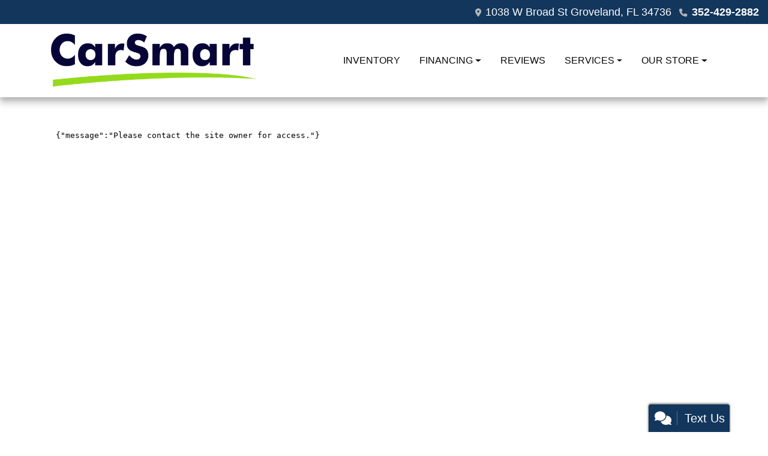

--- FILE ---
content_type: text/html; charset=utf-8
request_url: https://gocarsmart.com/creditapp?dealer=5761&id=18455953
body_size: 19962
content:
<!DOCTYPE html>

<html lang="en">

<head>
    <meta http-equiv="Content-Type" content="text/html; charset=utf-8" />
    <title>Apply for an Auto Loan at CarSmart, Groveland, FL, 352-429-2882</title>
    <meta name="viewport" content="width=device-width, initial-scale=1.0" />
    <meta name="keywords" content="used cars Groveland FL, used car dealer Groveland FL, used cars 34736, used car lot Groveland, used trucks Groveland FL, used truck dealer Groveland FL, used trucks 34736, Born Again Auto Groveland FL, used cars Orlando FL, used trucks Orlando FL, buy here pay here, buy-here pay-here, Dodge, Ram, Ford, Chevrolet, GMC, ">
    <meta name="description" content="Find affordable pre-owned vehicles in Groveland, Florida at CarSmart. We offer easy credit approvals, low down payments, and cash discounts">
        <meta name="og:image" property="og:image" content="https://imagescdn.dealercarsearch.com/DealerImages/5761/48788/logo2.png">
    <meta name="og:url" property="og:url" content="https://gocarsmart.com/creditapp">
    <meta name="og:title" property="og:title" content="Apply for an Auto Loan at CarSmart, Groveland, FL, 352-429-2882">
    <meta name="og:description" property="og:description" content="Find affordable pre-owned vehicles in Groveland, Florida at CarSmart. We offer easy credit approvals, low down payments, and cash discounts">
    <meta property="og:type" content="website" />
    <meta name="ahrefs-site-verification" content="53103b0d9242445bf5556befdfb2c6276ecca58675c43bb2eb60ad5be6a227df">


<link rel="preconnect" href="https://www.googletagmanager.com"/>

        <link rel="stylesheet" href="/Dealers/05001_6000/05761_48788/48788.min.css?v=K-RW1UVJrHjHzMbO0M4aUAeL1s9Fna4mIc_SULvRsdM" />
    <link rel="canonical" href="https://gocarsmart.com/creditapp" />

<!-- Global site tag (gtag.js) - Google Analytics -->
<script async src="https://www.googletagmanager.com/gtag/js?id=G-82874G45JJ"></script>
<script>
  window.dataLayer = window.dataLayer || [];
  function gtag(){dataLayer.push(arguments);}
  gtag('js', new Date());
  gtag('config', 'G-82874G45JJ');
</script>

<!-- Global site tag (gtag.js) - Google Analytics -->
<script async src="https://www.googletagmanager.com/gtag/js?id=G-HFYS3QRDQE"></script>
<script>
  window.dataLayer = window.dataLayer || [];
  function gtag(){dataLayer.push(arguments);}
  gtag('js', new Date());
  gtag('config', 'G-HFYS3QRDQE');
  gtag('config', 'G-3RNWQYM023');
</script>


</head>


<body class="tertPage creditapp-dcs">

    <header class="s66r_header sticky-top">
        <div class="s66r_topBar">
            <div class="topHeader container">
                
    <div id="AddressPane" class="s66r_addressPane">

<div class="ContentPane_332855 AddressAndPhone AddressAndPhone_332855">

<div class="AddressPhone_Main">
        <span class="LabelAddress1">
            <i class="fa-solid fa-location-dot"></i> 1038 W Broad St
        </span>
        <span class="LabelCityStateZip1">Groveland, FL 34736</span>
        <span class="LabelPhone1">
            <i class="fa-solid fa-phone"></i>
            <a href='tel:352-429-2882'>
                 352-429-2882
            </a>
        </span>




</div>
</div>
<div class="ContentPane_332852 HTMLModule HTMLModule_332852">


<div class="mob-menu">
  <a href="tel:+1352-429-2882" class="mob-menu-btn"><i class="fas fa-mobile-alt"></i></a>
  <!--a href="javascript:void(0)" class="mob-menu-btn" data-toggle="modal" data-target="#HoursModal"-->
  <a href="/store" class="mob-menu-btn">
    <i class="fas fa-map-marker-alt"></i>
  </a>


  <a href="javascript:void(0)" class="mob-menu-btn" data-toggle="collapse" data-target="#siteNav" aria-controls="siteNav" aria-expanded="false" aria-label="Toggle navigation">Menu <i class="fas fa-bars"></i></a>
</div></div></div>
            </div>
        </div>
        <div class="s66r_menuBar">
            <div class="bottomHeader container">
                <div class="logoWrapper">
                    

        <script type="text/javascript">
            var pageTitle = "";
            var pageH1 = "";
            var pageTitleLength = "0";

            try {
                var pageTitleEl = document.querySelector('meta[name="og:title"]')

                if (pageTitleEl != null) {
                    pageTitle = pageTitleEl.content;
                    pageTitleLength = pageTitle.length;
                }
                document.addEventListener("DOMContentLoaded",
                    function () {

                        var pageH1El = document.querySelector("h1");

                        if (pageH1El != null) {
                            var h1Text = pageH1El.innerText;

                            if (h1Text != null) {
                                pageH1 = h1Text;

                                if (init_utag_data && init_utag_data.page_h1 != null) {
                                    init_utag_data.page_h1 = h1Text;
                                }

                            }
                        }
                        else {
                            if (init_utag_data["page_h1"] === "" || init_utag_data["page_h1"] === null) {
                                delete init_utag_data["page_h1"];
                            }
                        }


                    });
            }
            catch {
                console.log('Tealium form error ')
            }
        </script>
<script type="text/javascript">
var init_utag_data = { 
"tealium_event": "standard_view",
"ga4_id": "G-HFYS3QRDQE",
"page_title": pageTitle,
"page_h1": pageH1 ,
"page_title_count": pageTitleLength,
"site_company_name": "CarSmart",
"site_id": "48788",
"site_internal_id": "5761",
"site_platform": "dcs",
"site_section": "finance",
"site_sub_section": "financing form",
"site_company_city": "Groveland",
"site_company_state": "FL",
"site_company_zip_code": "34736",
"site_phone_main": "352-429-2882",
};
</script>
            <script type="text/javascript">
                var utag_data = init_utag_data;
            </script>
<script type="text/javascript">
utag_data = init_utag_data;
(function (a, b, c, d) {
a = 'https://tags.tiqcdn.com/utag/dtms/dcs-eas/prod/utag.js';
b = document; c = 'script'; d = b.createElement(c); d.src = a; d.type = 'text/java' + c; d.async = true;
a = b.getElementsByTagName(c)[0]; a.parentNode.insertBefore(d, a);
})();
window.addEventListener("load", (event) => {
utag.view(utag_data);
});
</script>
            <script type="text/javascript">
                                    var formName = '';
                                    var form_submit_utag_data = { 
"tealium_event": "form_submit",
"form_name": formName,
"form_type": formName,
"form_id": formName,
"ga4_id": "G-HFYS3QRDQE",
"page_title": pageTitle,
"page_title": pageH1,
"page_title_count": pageTitleLength,
"page_h1": pageH1,
"site_company_name": "CarSmart",
"site_id": "48788",
"site_internal_id": "5761",
"site_platform": "dcs",
"site_section": "finance",
"site_sub_section": "financing form",
"site_company_city": "Groveland",
"site_company_state": "FL",
"site_company_zip_code": "34736",
"site_phone_main": "352-429-2882",
"form_submission_first_name": "",
"form_submission_last_name": "",
"form_submission_middle_name": "",
"form_submission_address": "",
"form_submission_email": "",
"form_submission_location_name": "",
"form_submission_mobile_phone": "",
"form_submission_home_phone": "",
"form_submission_postal_code": "",
"form_submission_city": "",
"form_submission_trade_in_vin": "",
"form_submission_trade_in_make": "",
"form_submission_trade_in_miles": "",
"form_submission_trade_in_model": "",
"form_submission_trade_in_year": "",
"form_submission_trade_in_cylinders": "",
"form_submission_trade_in_transmission": "",
"form_submission_trade_in_color": "",
"form_submission_trade_in_payoff_amount": "",
"form_submission_trade_in_wrecked": "",
"form_submission_trade_in_vehicle_option": "",
};

            </script>
            <script type="text/javascript">
                function tealiumFormSubmit(formNameVal) {
                    if (!form_submit_utag_data) {
                        return;
                    }
                    formName = formNameVal;
                    form_submit_utag_data.tealium_event = 'form_submit';
                    utag.link(form_submit_utag_data);
                };


                function tealiumFormLoad(formNameVal) {
                    if (!init_utag_data || !utag) {
                        return;
                    }
                    formName = formNameVal;
                    init_utag_data.tealium_event = 'form_load';
                    init_utag_data.form_name = formName;
                    init_utag_data.form_id = formName;
                    utag.link(init_utag_data);
                };

                function tealiumFormInteraction(formNameVal) {
                    if (!init_utag_data || !utag) {
                        return;
                    }
                    formName = formNameVal;
                    init_utag_data.form_name = formName;
                    init_utag_data.form_id = formName;
                    init_utag_data.tealium_event = 'form_interaction';
                    utag.link(init_utag_data);
                }

                function tealiumLink(formName) {
                    if (!init_utag_data)
                        return
                    utag.link(init_utag_data);
                }

                function getTradeOptions() {
                    var stringOptionsVal = "";
                    $('input[id="vehicleOptions"]:checked').each(function () {
                        let element = $(this);
                        let value = element.val(); // Get the value of the checked element
                        stringOptionsVal += (value + ' ,');
                    });
                    return stringOptionsVal;

                }
                function addTealiumFormInfo(formNameVal, removeTags) {

                    var removeFormSubmitTags = false
                    if (removeTags && removeTags == true)
                        removeFormSubmitTags = true


                    if (!form_submit_utag_data)
                        return

                    formName = formNameVal;

                    var tForm = document.getElementById(formName);

                    if (!tForm) {
                        var formByClass = document.getElementsByClassName(formName);
                        tForm = formByClass && formByClass[0] ? formByClass[0] : null;
                    }

                    try {
                        if (tForm && tForm != null && form_submit_utag_data) {

                            form_submit_utag_data.form_name = formName;
                            form_submit_utag_data.form_id = formName;


                            //Lead Info
                            form_submit_utag_data.form_submission_first_name = tForm.querySelector(`${'#FirstName'}`) && removeFormSubmitTags == false ? tForm.querySelector(`${'#FirstName'}`).value : document.getElementById('txtFirstName') ? document.getElementById('txtFirstName').value : null;
                            form_submit_utag_data.form_submission_last_name = tForm.querySelector(`${'#LastName'}`) && removeFormSubmitTags == false ? tForm.querySelector(`${'#LastName'}`).value : document.getElementById('txtLastName') ? document.getElementById('txtLastName').value : null;
                            form_submit_utag_data.form_submission_mobile_phone = tForm.querySelector(`${'#MobilePhone'}`) && removeFormSubmitTags == false ? tForm.querySelector(`${'#MobilePhone'}`).value : document.getElementById('txtMobilePhone') ? document.getElementById('txtMobilePhone').value : null;
                            form_submit_utag_data.form_submission_home_phone = tForm.querySelector(`${'#HomePhone'}`) && removeFormSubmitTags == false ? tForm.querySelector(`${'#HomePhone'}`).value : document.getElementById('txtHomePhone') ? document.getElementById('txtHomePhone').value : null;
                            form_submit_utag_data.form_submission_email = tForm.querySelector(`${'#Email'}`) && removeFormSubmitTags == false ? tForm.querySelector(`${'#Email'}`).value : document.getElementById('txtEmail') ? document.getElementById('txtEmail').value : null;
                            form_submit_utag_data.form_submission_postal_code = tForm.querySelector(`${'#txtZip'}`) && removeFormSubmitTags == false ? tForm.querySelector(`${'#txtZip'}`).value : document.getElementById('txtZip') ? document.getElementById('txtZip').value : null;
                            form_submit_utag_data.form_submission_city = tForm.querySelector(`${'#txtCity'}`) && removeFormSubmitTags == false ? tForm.querySelector(`${'#txtCity'}`).value : document.getElementById('txtCity') ? document.getElementById('txtCity').value : null;

                            if (formName.toLowerCase().includes("credit") || formName.toLowerCase().includes("default")) {
                                form_submit_utag_data.form_submission_first_name = document.getElementById('txtApplicantFirstName') && removeFormSubmitTags == false ? document.getElementById('txtApplicantFirstName').value : null;
                                form_submit_utag_data.form_submission_last_name = document.getElementById('txtApplicantLastName') && removeFormSubmitTags == false ? document.getElementById('txtApplicantLastName').value : null;
                                form_submit_utag_data.form_submission_mobile_phone = document.getElementById('txtApplicantMobilePhone') && removeFormSubmitTags == false ? document.getElementById('txtApplicantMobilePhone').value : null;
                                form_submit_utag_data.form_submission_home_phone = document.getElementById('txtApplicantHomePhone') && removeFormSubmitTags == false ? document.getElementById('txtApplicantHomePhone').value : null;
                                form_submit_utag_data.form_submission_email = document.getElementById('txtApplicantEmail') && removeFormSubmitTags == false ? document.getElementById('txtApplicantEmail').value : null;
                                form_submit_utag_data.form_submission_postal_code = document.getElementById('txtApplicantZip') && removeFormSubmitTags == false ? document.getElementById('txtApplicantZip').value : null;
                                form_submit_utag_data.form_submission_city = document.getElementById('txtApplicantCity') && removeFormSubmitTags == false ? document.getElementById('txtApplicantCity').value : null;
                                form_submit_utag_data.form_submission_address = document.getElementById('txtApplicantAddress1') && removeFormSubmitTags == false ? document.getElementById('txtApplicantAddress1').value : document.getElementById('txtApplicantHomeAddress1') ? document.getElementById('txtApplicantHomeAddress1').value : null;

                                form_submit_utag_data.product_make = document.getElementById('txtVehicleMake') && removeFormSubmitTags == false ? document.getElementById('txtVehicleMake').value : null;
                                form_submit_utag_data.product_brand = document.getElementById('txtVehicleMake') && removeFormSubmitTags == false ? document.getElementById('txtVehicleMake').value : null;
                                form_submit_utag_data.product_model = document.getElementById('txtVehicleModel') && removeFormSubmitTags == false ? document.getElementById('txtVehicleModel').value : null;
                                form_submit_utag_data.product_year = document.getElementById('txtVehicleYear') && removeFormSubmitTags == false ? document.getElementById('txtVehicleYear').value : null;
                            }
                            //Trade Forms
                            if (formName.toLowerCase().includes("trade") || formName.toLowerCase().includes("lookup")) {
                                form_submit_utag_data.form_submission_trade_in_make = tForm.querySelector(`${'#txtMake'}`) && removeFormSubmitTags == false ? tForm.querySelector(`${'#txtMake'}`).value : $('#tradein-make-select').find(":selected").text();
                                form_submit_utag_data.form_submission_trade_in_model = tForm.querySelector(`${'#txtModel'}`) && removeFormSubmitTags == false ? tForm.querySelector(`${'#txtModel'}`).value : $('#tradein-model-select').find(":selected").text();
                                form_submit_utag_data.form_submission_trade_in_miles = tForm.querySelector(`${'#txtMileage'}`) && removeFormSubmitTags == false ? tForm.querySelector(`${'#txtMileage'}`).value : null;
                                form_submit_utag_data.form_submission_trade_in_year = tForm.querySelector(`${'#VehicleYear'}`) && removeFormSubmitTags == false ? tForm.querySelector(`${'#VehicleYear'}`).value : $('#tradein-year-select').find(":selected").text() != '' ? $('#tradein-year-select').find(":selected").text() : $('#ddlYear').find(":selected").text();
                                form_submit_utag_data.form_submission_trade_in_color = tForm.querySelector(`${'#txtColor'}`) && removeFormSubmitTags == false ? tForm.querySelector(`${'#txtColor'}`).value : null;
                                form_submit_utag_data.form_submission_trade_in_cylinders = tForm.querySelector(`${'#txtEngine'}`) && removeFormSubmitTags == false ? tForm.querySelector(`${'#txtEngine'}`).value : null;
                                form_submit_utag_data.form_submission_trade_in_vin = tForm.querySelector(`${'#txtVin'}`) && removeFormSubmitTags == false ? tForm.querySelector(`${'#txtVin'}`).value : null;
                                form_submit_utag_data.form_submission_trade_in_transmission = tForm.querySelector(`${'#txtTransmission'}`) && removeFormSubmitTags == false ? tForm.querySelector(`${'#txtTransmission'}`).value : null;
                                form_submit_utag_data.form_submission_trade_in_payoff_amount = tForm.querySelector(`${'#txtPayoff'}`) && removeFormSubmitTags == false ? tForm.querySelector(`${'#txtPayoff'}`).value : null;
                                form_submit_utag_data.form_submission_trade_in_wrecked = tForm.querySelector(`${'#txtWrecked'}`) && removeFormSubmitTags == false ? tForm.querySelector(`${'#txtWrecked'}`).value : null;
                                form_submit_utag_data.form_submission_trade_in_vehicle_option = getTradeOptions();
                                form_submit_utag_data.form_submission_trade_in_color = tForm.querySelector(`${'#txtColor'}`) && removeFormSubmitTags == false ? tForm.querySelector(`${'#txtColor'}`).value : null;
                            }

                            //Service, parts , detail, rental forms
                            if (formName.toLowerCase().includes("service") || formName.toLowerCase().includes("rental") || formName.toLowerCase().includes("detailing") || formName.toLowerCase().includes("parts")) {
                                form_submit_utag_data.product_make = tForm.querySelector(`${'#txtMake'}`) && removeFormSubmitTags == false ? tForm.querySelector(`${'#txtMake'}`).value : $('#tradein-make-select').find(":selected").text();
                                form_submit_utag_data.product_brand = tForm.querySelector(`${'#txtMake'}`) && removeFormSubmitTags == false ? tForm.querySelector(`${'#txtMake'}`).value : $('#tradein-make-select').find(":selected").text();
                                form_submit_utag_data.product_model = tForm.querySelector(`${'#txtModel'}`) && removeFormSubmitTags == false ? tForm.querySelector(`${'#txtModel'}`).value : $('#tradein-model-select').find(":selected").text();
                                form_submit_utag_data.product_year = tForm.querySelector(`${'#VehicleYear'}`) && removeFormSubmitTags == false ? tForm.querySelector(`${'#VehicleYear'}`).value : $('#ddlYear').find(":selected").text();
                            }
                        }

                        if (form_submit_utag_data) {

                            for (var propName in form_submit_utag_data) {
                                if (form_submit_utag_data[propName] === "" || form_submit_utag_data[propName] === null) {
                                    delete form_submit_utag_data[propName];
                                }
                            }
                        }
                    }
                    catch
                    {
                        console.log('Tealium form error ')
                        return null;
                    }

                    finally {
                    }
                }

                function formInteractionListener(formClass, formId, interactionType) {
                    try {
                        var formName = formClass ?? formId;
                        var form = document.querySelector((formClass != null ? '.' : '#') + formName);

                        var interacted = false;

                        form.addEventListener(interactionType ?? 'change', function () {
                            if (interacted == true)
                                return
                            interacted = true;
                            addTealiumFormInfo(formName, true)

                            tealiumFormInteraction(formName)
                        }, { once: true });
                    }

                    catch {
                        console.log('error loading form interaction events: ' + formName)
                    }
                }

                function formLoadListener(formClass, formId) {
                    try {
                        var formName = formClass ?? formId;
                        var viewed = false;
                        var observer = new IntersectionObserver(function (entries) {


                            if (entries[0].isIntersecting === true && viewed == false) {
                                viewed = true;
                                addTealiumFormInfo(formName, true)
                                tealiumFormLoad(formName)
                            }
                        }, { threshold: [0] });

                        observer.observe(document.querySelector((formClass != null ? '.' : '#') + formName));
                    }
                    catch {
                        console.log('error loading form interaction events: ' + formName)

                    }
                }
            </script>


<a id="hlLogo" aria-label="Dealer Logo" href="//gocarsmart.com">
    <img class="dealerLogo logo logo_5761 img-fluid" title="CarSmart" alt="CarSmart" src="https://imagescdn.dealercarsearch.com/DealerImages/5761/48788/logo2.png" />
</a>
                </div>
                <div class="menuWrapper">
                    
    <div id="MenuPane" class="s66r_menuPane">
</div>
                    
    <nav id="s66r_menu" class="navbar navbar-expand-lg">
            <button class="siteMenu navbar-toggler" type="button" data-toggle="collapse" data-target="#siteNav" aria-controls="siteNav" aria-expanded="false" aria-label="Toggle navigation">
                Site Menu
            </button>
        <div class="collapse navbar-collapse" id="siteNav">
            <ul class="navbar-nav ">

                            <li class="nav-item ">
                                <a href="/inventory?clearall=1" class="nav-link"  >
                                    <span>Inventory</span>
                                </a>

                            </li>
                            <li class="nav-item dropdown">
                                <a href="/creditapp?" class="nav-link dropdown-toggle" data-toggle=dropdown aria-haspopup=true aria-expanded=false >
                                    <span>Financing</span>
                                </a>

                                    <div class="dropdown-menu">
                                                <a class="dropdown-item" href="/creditapp" ><span>Apply Online</span></a>
                                                <a class="dropdown-item" href="/loancalculator" ><span>Loan Calculator</span></a>
                                    </div>
                            </li>
                            <li class="nav-item ">
                                <a href="/reviews" class="nav-link"  >
                                    <span>Reviews</span>
                                </a>

                            </li>
                            <li class="nav-item dropdown">
                                <a href="/sendcomments?" class="nav-link dropdown-toggle" data-toggle=dropdown aria-haspopup=true aria-expanded=false >
                                    <span>Services</span>
                                </a>

                                    <div class="dropdown-menu">
                                                <a class="dropdown-item" href="/trade" ><span>Value Your Trade-In</span></a>
                                                <a class="dropdown-item" href="/locatorservice" ><span>Vehicle Finder</span></a>
                                    </div>
                            </li>
                            <li class="nav-item dropdown">
                                <a href="/directions?" class="nav-link dropdown-toggle" data-toggle=dropdown aria-haspopup=true aria-expanded=false >
                                    <span>Our Store</span>
                                </a>

                                    <div class="dropdown-menu">
                                                <a class="dropdown-item" href="/store" ><span>Store Info</span></a>
                                                <a class="dropdown-item" href="/blog" ><span>Blog</span></a>
                                                <a class="dropdown-item" href="/aboutus" ><span>About Us</span></a>
                                                <a class="dropdown-item" href="/meetourstaff" ><span>Meet Our Staff</span></a>
                                                <a class="dropdown-item" href="/privacy" ><span>Privacy Policy</span></a>
                                    </div>
                            </li>
            </ul>
        </div>
    </nav>

                </div>
            </div>
        </div>
    </header>

    <main>
        <section class="contentWrapper container">
            
    <div id="ContentPane" class="s66r_tert clearfix">

<div class="ContentPane_332859 VisitedVehiclesModal VisitedVehiclesModal_332859">


<button id="btnVisitedVehicles" class="leftLowerBtnVisited btn btn-secondary collapsed  _btnVisited"
        data-toggle="collapse"
        data-target="#VisitedTray"
        onclick="viewVisited(&#x27;spotlight&#x27;)">

    <i class="fa-solid fa-clock-rotate-left"></i> Recently Visited Vehicles <span id="visitedCountBtnSpan" class="visitedCount replaceVisitedCountsSpan font-weight-bold "></span>
</button>
<div class="  visitedOuterWrapper " id="visitedModalMain" tabindex="-1" role="dialog" aria-labelledby="visitedModalMainLabel" aria-hidden="true">
    <div id="VisitedTray"
         class="visited-carousel-tray collapse container-fluid fixed-bottom "
         style="width: 80%; max-width: 80%"
         role="document">

        <div class=" modal-content-visited-tray px-3">
            <div class=" modal-content-visited-tray pt-2  ">
                    <button type="button" class="close text-white" data-toggle="collapse" onclick="showVisitedButton();" data-target="#VisitedTray">×</button>
            </div>
            <div class=" container-fluid py-2 ">
                    <div class="row pb-2 px-3">
                        <h4 class="modal-title  ml-auto mr-auto pt-2 " style="text-align: center;" id="visitedModalMainLabel"> Recently Visited Vehicles</h4>

                    </div>
                <div class="visited-vehicles-loading visited-vehicles-loading-top">
                    <div id="VisitedVehicleSpinner" class="visited-vehicles-spinner d-none"> </div>
                </div>
                <div class="replaceVisited" id="replaceVisitedContent">
                    <div id="replaceInnerContent">
                        <p class=" py-3 noVisitedVehcilesMessage d-none text-center"> Your Recently Viewed Vehicles Will Appear Here.</p>
                    </div>
                    <hr>

                </div>

                <div class="row mr-0 ">
                    <div class="col-sm-6">
                        <a class="btn float-sm-none float-md-left float-md-left" href="/newandusedcars?clearall=1">
                            View All Inventory
                        </a>
                    </div>
                    <div class=" col-sm-6 replaceVisitedCompareButton">


                    </div>
                </div>
            </div>
        </div>

    </div>

</div>
<div class="replaceVisitedCompareModuleOuterWrap">

    <div class="replaceVisitedCompareModule">

    </div>
</div>

<div class="replaceVisitedPriceDropModuleOuterWrap">
    <div class="replaceVisitedPriceWatchModule">
                    <div class="modal fade" id="pricedropModal" tabindex="-1" role="dialog" aria-labelledby="pricedropModalLabel" aria-hidden="true">
                        <div class="modal-dialog" role="document">
                            <div class="modal-content">
                                <div class="modal-header">
                                    <h5 class="modal-title" id="pricedropModalLabel">Price Drop Notifications</h5>
                                    <button type="button" class="close" data-dismiss="modal" aria-label="Close">
                                        <span aria-hidden="true">&times;</span>
                                    </button>
                                </div>
                                <div class="modal-body">
                                    
<div class="formWrap price-drop-form-wrapper">
    <div class=" alert alert-success price-drop-modal-success" role="alert" style=" display: none">
        Vehicle Price Watch submitted
    </div>
        <form id="PriceDropSubmitForm" data-ajax="true" data-ajax-method="post" data-ajax-success="priceDropSuccess();formLeadTracking('0', '', 'Price Drop Form');formTrack('success','RecentlyVisitedVehicles');redirect('');" data-ajax-failure="ajaxFailure" data-ajax-loading=".price-drop-form-spinner" data-ajax-begin="$('.price-drop-form-button').prop('disabled',true);addTealiumFormInfo('PriceDropSubmitForm');" data-ajax-complete="$('.price-drop-form-button').prop('disabled',false);" data-recaptcha-id="PriceDropRecaptchaToken" data-recaptcha-site-key="" data-recaptcha-type="Undefined" action="/LeadModule/PriceDropSubmitForm?pagename=creditapp&amp;modulename=RecentlyVisitedVehicles" method="post">

            <div class="form-group">
                <label class="col-form-label" id="lblPriceDropFirstName" for="FirstName">First Name:</label>
                <input type="text" aria-labelledby="lblPriceDropFirstName" class="txtDropFirstName form-control" data-val="true" data-val-required="Please enter your first name" id="FirstName" name="FirstName" value="" />
                <span class="text-danger field-validation-valid" data-valmsg-for="FirstName" data-valmsg-replace="true"></span>
            </div>

            <div class="form-group">
                <label class="col-form-label" id="lblPriceDropLastName" for="LastName">Last Name:</label>
                <input type="text" aria-labelledby="lblPriceDropLastName" class="txtDropLastName form-control" data-val="true" data-val-required="Please enter your last name" id="LastName" name="LastName" value="" />
                <span class="text-danger field-validation-valid" data-valmsg-for="LastName" data-valmsg-replace="true"></span>
            </div>

            <div class="form-group">
                <label class="col-form-label" id="lblPriceDropEmail" for="Email">Email:</label>
                <input type="email" aria-labelledby="lblPriceDropEmail" class="txtDropEmail form-control" onchange="$('.txtDropMobilePhone').valid();" data-other="MobilePhone" data-val="true" data-val-requiredifother="Please enter phone or email" id="Email" name="Email" placeholder="example@example.com" value="" />
                <span class="text-danger field-validation-valid" data-valmsg-for="Email" data-valmsg-replace="true"></span>
            </div>

            <div class="form-group">
                <label class="col-form-label" id="lblPriceDropMobilePhone" for="MobilePhone">Mobile Phone:</label>
                <input type="tel" aria-labelledby="lblPriceDropMobilePhone" class="txtDropMobilePhone form-control" onchange="$('.txtDropEmail').valid();" data-other="Email" data-val="true" data-val-regex="ex. ###-###-####" data-val-regex-pattern="^\([0-9]{3}\)\s?[0-9]{3}(-|\s)?[0-9]{4}$|^[0-9]{3}-?[0-9]{3}-?[0-9]{4}$" data-val-requiredifother="Please enter phone or email" id="MobilePhone" name="MobilePhone" placeholder="###-###-####" value="" />
                <span class="text-danger field-validation-valid" data-valmsg-for="MobilePhone" data-valmsg-replace="true"></span>
            </div>


            <div class="contact-disclaimer">
    <div class="form-group">
        <div class="form-check ">
            <input type="checkbox" aria-label="Contact Consent" class="form-check-input" id="chkContactDisclaimerConsent3323" data-val="true" data-val-range="Please check the box to verify acknowledgement and consent." data-val-range-max="True" data-val-range-min="True" data-val-required="The ContactDisclaimerConsent field is required." name="ContactDisclaimerConsent" value="true" />
            <label for="chkContactDisclaimerConsent3323" aria-labelledby="chkContactDisclaimerConsent3323">
                <strong>ACKNOWLEDGMENT AND CONSENT:</strong>
            </label>
            <span class="text-danger field-validation-valid" data-valmsg-for="ContactDisclaimerConsent" data-valmsg-replace="true"></span>
        </div>
        By checking this box I hereby consent to receive customer care text messages and/or phone calls from or on behalf of CarSmart or their employees to the mobile phone number I provided above.  By opting in,  I understand that message and data rates may apply.  This acknowledgement constitutes my written consent to receive text messages to my cell phone and phone calls, including communications sent using an auto-dialer or pre-recorded message. You may withdraw your consent at any time by texting "STOP" or "HELP" for help. See our https://gocarsmart.com/privacy for more information.
    </div>
</div>

            <div></div>

            <button class="btn price-drop-form-button">
                Submit
                <i class="fa-solid fa-rotate fa-spin fa-fw price-drop-form-spinner" style="display: none"></i>
            </button>
            <input type="hidden" name="CssClassPrefix" value="i10r" />
            <input type="hidden" id="priceDropInventoryId" data-val="true" data-val-required="The InventoryId field is required." name="InventoryId" value="0" />
            <input type="hidden" id="priceDropDealerId" data-val="true" data-val-required="The DealerId field is required." name="DealerId" value="0" />
            <input type="hidden" id="priceDropPriceType" data-val="true" data-val-required="The PriceType field is required." name="PriceType" value="Undefined" />
            <input type="hidden" id="priceDropStockNumber" name="StockNumber" value="" />

            <div class="RowIce"><input type='text' autocomplete='off' aria-label='Name' name='Name' class='form-control' /></div>
        <input name="__RequestVerificationToken" type="hidden" value="CfDJ8LqxME7GjCxKjslfvx1flCcYDL5J8C_P37Em3PtmW1AptIkyV0V0ymAje7_r-Y7ejpsXb8s5_zF6h7nL0crJWOZTmA0YypPiJFl7TkuuHiq_SsKI-WMv1uD4kavfB0dAmIwh2xN16jTUGCX_lRjVVAs" /><input name="ContactDisclaimerConsent" type="hidden" value="false" /></form>
        <script type="text/javascript">
            document.addEventListener("DOMContentLoaded",
                function () {
                    if (typeof formInteractionListener === "undefined" || typeof formLoadListener === "undefined" ) { return; }
                    formInteractionListener(null, 'PriceDropSubmitForm', 'change');
                    formLoadListener(null, 'PriceDropSubmitForm');
                });
        </script>
</div>
                                </div>
                                <div class="modal-footer">

                                </div>
                            </div>
                        </div>
                    </div>
                </div>
            </div>



            <input name="__RequestVerificationToken" type="hidden" value="CfDJ8LqxME7GjCxKjslfvx1flCcYDL5J8C_P37Em3PtmW1AptIkyV0V0ymAje7_r-Y7ejpsXb8s5_zF6h7nL0crJWOZTmA0YypPiJFl7TkuuHiq_SsKI-WMv1uD4kavfB0dAmIwh2xN16jTUGCX_lRjVVAs" />

            <input type="hidden" id="visitedModalCssClassPrefixId" value="ir10" />
            <input type="hidden" id="hidePriceDrop" data-val="true" data-val-required="The HidePriceDrop field is required." name="HidePriceDrop" value="False" />
            <input type="hidden" id="hideCompare" data-val="true" data-val-required="The HideCompare field is required." name="HideCompare" value="False" />
            <input type="hidden" id="showVisitedSpotlight" data-val="true" data-val-required="The ShowVisitedSpotlight field is required." name="ShowVisitedSpotlight" value="True" />
            <input type="hidden" id="showVisitedButtonBeforeViewing" data-val="true" data-val-required="The ShowVisitedButtonBeforeViewing field is required." name="ShowVisitedButtonBeforeViewing" value="False" />

            <input type="hidden" id="VisitedCssClassPrefix" name="CssClassPrefix" value="" />
            <input type="hidden" id="IsListModule" data-val="true" data-val-required="The IsListModule field is required." name="IsListModule" value="False" />
            <input type="hidden" id="VisitedNameOfCarousel" value="#VisitedVehiclesCarousel" />
            <input type="hidden" id="VisitedAutoScroll" value="false" />
            <input type="hidden" class="visitedNumberOfCars" value="6" />
            <input type="hidden" class="totalNumberOfCars" value="50" />
            <input type="hidden" id="VisitedAutoScrollEveryXMilliseconds" value="8000" />
            <input type="hidden" id="VisitedVehiclesButtonLocation" name="VisitedVehiclesButtonLocation" value="leftLowerBtnVisited" />
            <input type="hidden" id="compareModalCssClassPrefixId" value="ir10" />
            <input type="hidden" id="showCompareLocation" value="false" />

            <div class="RowIce"><input type='text' autocomplete='off' aria-label='Name' name='Name' class='form-control' /></div>
            <script type="text/javascript">

                function setCookie(cname, cvalue, exdays) {
                    const d = new Date();
                    d.setTime(d.getTime() + (exdays * 24 * 60 * 60 * 1000));
                    let expires = "expires=" + d.toUTCString();
                    document.cookie = cname + "=" + cvalue + ";" + expires + ";path=/";
                }

                function getCookie(cname) {
                    let name = cname + "=";
                    let decodedCookie = decodeURIComponent(document.cookie);
                    let ca = decodedCookie.split(';');
                    for (let i = 0; i < ca.length; i++) {
                        let c = ca[i];
                        while (c.charAt(0) == ' ') {
                            c = c.substring(1);
                        }
                        if (c.indexOf(name) == 0) {
                            return c.substring(name.length, c.length);
                        }
                    }
                    return "";
                }
                var recentlyVisitedClicked = false;

                function viewVisited(type) {
                    initializeCompareModule();
                    if (type == "spotlight") {
                        var compareTrayElement = document.getElementById('compareTray');

                        if (compareTrayElement !== null) {

                            var compareHidden = document.getElementById('hideCompare').value;
                            if (compareHidden !== 'True') {
                                if (document.getElementById('compareTray').classList.contains('show') || document.getElementById('compareTray').style.display == 'block') {
                                    $("#compareTray").collapse("hide");
                                }
                            }
                        }


                        $("#VisitedTray").collapse("show");
                    }
                    else {
                        $('#visitedModalMain').show();
                        $("#visitedModalMain").modal();
                    }

                    var visitedList = getCookie("visited");
                    var visitedListIds = visitedList.split("/");
                    if (visitedList == null || visitedList == "") {
                        $(".noVisitedVehcilesMessage").removeClass("d-none");
                        return
                    }
                    else {
                        $(".noVisitedVehcilesMessage").addClass("d-none");

                    }

                    if (visitedListIds.length <= 1) {
                        $("#RemoveVisited").addClass("d-none");
                    }
                    else {
                        $("#RemoveVisited").removeClass("d-none");
                    }

                    if (!recentlyVisitedClicked) {

                        getVisitedVehicles(true, true);

                    }
                    $('#visitedModalMain').on('hide.bs.modal',
                        function (e) {
                            $("#textingFormReplaceDiv").show();
                        });
                    if (compareHidden !== 'True') {
                        checkVisitedCompareCounts();
                    }

                }

                function removeAllVisited() {
                    setCookie("visited", "", 0);
                    getVisitedVehicles(true, true);
                    document.getElementById("btnVisitedVehicles").style.display = "block";
                    document.getElementById("visitedCountBtnSpan").innerHTML = ""

                    var showVisitedButtonBeforeViewing = document.getElementById("showVisitedButtonBeforeViewing").value
                    if (showVisitedButtonBeforeViewing == "False") {
                        document.getElementById("btnVisitedVehicles").style.display = "none";
                    }
                }
                var resultCount = 0;
                var spotlightResultsCount = 0;

                function getVisitedVehicles(showLoading, replaceContent) {
                    initializeCompareModule();
                    var cssClassPrefix = document.getElementById("compareModalCssClassPrefixId") != null && document.getElementById("compareModalCssClassPrefixId").value != '' ? document.getElementById("compareModalCssClassPrefixId").value : "ir10";
                    var hidePriceDrop = document.getElementById("hidePriceDrop").value;
                    var hideCompare = document.getElementById("hideCompare").value;
                    var showVisitedSpotlight = document.getElementById("showVisitedSpotlight").value;
                    var visitedVehiclesButtonLocation = document.getElementById("VisitedVehiclesButtonLocation").value;

                    var isListModule = document.getElementById("IsListModule").value;

                    if (showLoading) {
                        $(".visitedVehiclesBody").addClass("d-none");
                        $("#VisitedVehicleSpinner").addClass("d-block");
                        $("#VisitedVehicleSpinner").removeClass("d-none");
                    }

                    var visitedCookie = getCookie("visited")
                    $("#RemoveVisited").addClass("d-none");
                    if (visitedCookie == null || visitedCookie == "") {
                        $(".noVisitedVehcilesMessage").removeClass("d-none");
                        if (showLoading) {
                            $(".visitedVehiclesBody").addClass("d-none");
                            $("#VisitedVehicleSpinner").addClass("d-none");
                            $("#VisitedVehicleSpinner").removeClass("d-block");
                        }
                        $("#RemoveVisited").addClass("d-none");

                        return;
                    }
                    $.ajax({
                        url: "/InventoryModule/UpdateVisitedVehiclesModule?pagename=" + $("#CurrentPageName").val() +
                            "&cssClassPrefix=" + cssClassPrefix +
                            "&hideCompare=" + hideCompare + "&hidePriceDrop=" + hidePriceDrop + "&showVisitedSpotlight=" + showVisitedSpotlight + "&isListModule=" + isListModule + "&visitedVehiclesButtonLocation=" + visitedVehiclesButtonLocation
                        ,
                        type: "GET",
                        headers: { "RequestVerificationToken": $('input[name="__RequestVerificationToken"]').val() },
                        success: function (response) {
                            var results = $(response).find(".replaceVisited")
                            var resultsMobile = $(response).find(".replaceVisitedMobile")

                            var carouselResults = $(response).find(".replaceVisitedCarousel")
                            var carouselResultsMobile = $(response).find(".replaceVisitedCarouselMobile")

                            var replaceVisitedCompareModule = $(response).find(".replaceVisitedCompareModule")
                            var replaceVisitedCompareButton = $(response).find(".replaceVisitedCompareButton")

                            var replaceVisitedCountsSpan = $(response).find(".replaceVisitedCountsSpan")

                            //var replaceVisitedPriceWatchModule = $(response).find(".replaceVisitedPriceWatchModule")

                            if (replaceContent) {
                                $(".replaceVisited").each(function (i) { $(this).replaceWith(results[i]); });
                                $(".replaceVisitedMobile").each(function (i) { $(this).replaceWith(resultsMobile[i]); });

                                $(".replaceVisitedCarousel").each(function (i) { $(this).replaceWith(carouselResults[i]); });
                                $(".replaceVisitedCarouselMobile").each(function (i) { $(this).replaceWith(carouselResultsMobile[i]); });

                                $(".replaceVisitedCompareModule").each(function (i) { $(this).replaceWith(replaceVisitedCompareModule[i]); });
                                $(".replaceVisitedCompareButton").each(function (i) { $(this).replaceWith(replaceVisitedCompareButton[i]); });

                               // $(".replaceVisitedPriceWatchModule").each(function (i) { $(this).replaceWith(replaceVisitedPriceWatchModule[i]); });

                                compareMaxNumberOfVehicles = document.getElementById("compareMaxNumberOfVehicles") !== null ? parseInt(document.getElementById("compareMaxNumberOfVehicles").value) : null;
                            }

                            $(".replaceVisitedCountsSpan").each(function (i) { $(this).replaceWith(replaceVisitedCountsSpan[i]); });

                            spotlightResultsCount = results.find(".rspotlightItem").length;
                            resultCount = results.find(".visitedVehicleItem").length;
                            if (resultCount > 1 || spotlightResultsCount > 1) {
                                $("#RemoveVisited").removeClass("d-none");
                            }
                        },
                        error: function (xhr, ajaxOptions, thrownError) {
                            alert("Visited Vehicles update failed.");
                        },
                        complete: function () {
                            if (showLoading) {
                                $("#VisitedVehicleSpinner").removeClass("d-block");
                                $("#VisitedVehicleSpinner").addClass("d-none");
                                $(".visitedVehiclesBody").removeClass("d-none");
                            }
                            $("#textingFormReplaceDiv").hide();
                            recentlyVisitedClicked = true;
                            initializeCompareModule();

                            checkVisitedCompareCounts();
                        }
                    });
                }

                function showVisitedButton() {
                    var btnVisitedVehicles = document.getElementById('btnVisitedVehicles');
                    var btnCompareCount = document.getElementById('btnCompareCount');

                    if (btnVisitedVehicles) {
                        document.getElementById('btnVisitedVehicles').style.visibility = 'visible';
                    }

                    if (btnCompareCount) {
                        document.getElementById('btnCompareCount').style.visibility = 'visible';
                    }

                    var visitedList = getCookie("visited");

                    var showVisitedButtonBeforeViewing = document.getElementById("showVisitedButtonBeforeViewing").value
                    if (showVisitedButtonBeforeViewing == "False") {

                        if (visitedList == null || visitedList == "") {
                            document.getElementById("btnVisitedVehicles").style.display = "none";
                        }
                    }
                }

                function removeVehicleFromVisited(visitedId, element, replaceContent) {
                    $(element).closest(".rspotlightItem").hide()
                    $(element).closest(".visitedVehicleItem").remove();
                    var visitedList = getCookie("visited");

                    if (visitedId) {
                        var visitedListIds = visitedList.split("/");
                        var existsIndex = visitedListIds.indexOf(visitedId.toString())
                        if (visitedListIds.length > 0 && existsIndex !== -1) {
                            visitedListIds.splice(existsIndex, 1)
                        }

                        setCookie("visited", visitedListIds.toString().replace(/,/g, "/"), 90);
                        getVisitedVehicles(false, replaceContent);
                    }
                }

                var visitedList = getCookie("visited");

                var showVisitedButtonBeforeViewing = document.getElementById("showVisitedButtonBeforeViewing").value
                if (showVisitedButtonBeforeViewing == "False") {

                    if (visitedList == null || visitedList == "") {
                        document.getElementById("btnVisitedVehicles").style.display = "none";
                    }
                }

                document.addEventListener("DOMContentLoaded", () => {
                    if (visitedList == "") {
                        document.getElementById("visitedCountBtnSpan").innerHTML = ""
                    }
                    else {
                        var visitedListIds = visitedList.split("/");

                        if (visitedListIds.length > 0) {
                            document.getElementById("visitedCountBtnSpan").innerHTML = visitedListIds.length
                        }
                    }

                });

            </script>
</div>
<div class="ContentPane_2424895 HTMLModule HTMLModule_2424895">


<iframe src=https://dwssecuredforms.dealercenter.net/CreditApplication/index/13987790?themecolor=8C8C8C&formtype=l&frameId=dws_frame_0&standalone=true&ls=My Website scrolling="auto" style="height:2093px; width: 100%" frameborder="0" border="0"></iframe></div></div>
        </section>
    </main>

    <footer class="footerWrapper">
        <div class="container">
            <div class="row">
                
    <div id="FooterPaneLeft" class="s66r_footerLeft col-lg-4">

<div id='ContentPane_332850' class='AddressAndPhone AddressAndPhone_332850'>
    <h2 class="dcsTitle">Contact Us</h2>

<div class="AddressPhone_Main">
        <span class="LabelAddress1">
            <i class="fa-solid fa-location-dot"></i> 1038 W Broad St
        </span>
        <span class="LabelCityStateZip1">Groveland, FL 34736</span>
        <span class="LabelPhone1">
            <i class="fa-solid fa-phone"></i>
            <a href='tel:352-429-2882'>
                 352-429-2882
            </a>
        </span>




</div>
</div></div>
                
    <div id="FooterPaneCenter" class="s66r_footerCenter col-lg-4">

<div id='ContentPane_332851' class='ResponsiveHoursOfOperation ResponsiveHoursOfOperation_332851'>
    <h2 class="dcsTitle">Store Hours</h2>

<div class="HoursOfOperation_Main">
    <h5 aria-label="Hours Of Operation">Store Hours:</h5>

    <table width="100%" class="Table HoursTableSmall">
        <tr>
            <td>Monday:</td>
            <td>11:00 am - 5:00 pm</td>
        </tr>
        <tr>
            <td>Tuesday:</td>
            <td>11:00 am - 5:00 pm</td>
        </tr>
        <tr>
            <td>Wednesday:</td>
            <td>Appointment Only</td>
        </tr>
        <tr>
            <td>Thursday:</td>
            <td>11:00 am - 5:00 pm</td>
        </tr>
        <tr>
            <td>Friday:</td>
            <td>11:00 am - 5:00 pm</td>
        </tr>
        <tr>
            <td>Saturday:</td>
            <td>10:00 am - 2:00 pm</td>
        </tr>
        <tr>
            <td>Sunday:</td>
            <td>Closed</td>
        </tr>
    </table>

</div> </div></div>
                
    <div id="FooterPaneRight" class="s66r_footerRight col-lg-4">

<div id='ContentPane_332858' class='FooterNav FooterNav_332858'>
    <h2 class="dcsTitle">Quick Links</h2>
<div class="footerNav">
        <a href="/default" Target="_top" Title="Home" aria-label="Home">Home</a>

<span class="footer-sep">|</span>

        <a href="/aboutus" Target="_top" Title="About Us" aria-label="About Us">About Us</a>

<span class="footer-sep">|</span>

        <a href="/sendcomments" Target="_top" Title="Contact Us" aria-label="Contact Us">Contact Us</a>

<span class="footer-sep">|</span>

        <a href="/privacy" Target="_top" Title="Privacy" aria-label="Privacy">Privacy Policy</a>
    
</div></div></div>
            </div>
        </div>
        <div class="full-footer">
            <div class="container">
                
    <div id="FooterPane" class="s66r_Footer">

<div class="ContentPane_332856 SocialMedia SocialMedia_332856">

<div class="socialMedia">
            <a href="https://www.facebook.com/profile.php?id=100063453376124" target="_blank" rel="noopener" title="Follow Us on Facebook" aria-label="Follow Us on Facebook">
                <i class='fa-brands fa-facebook-f'></i>
            </a>

            <a href="https://twitter.com/BornAgainAuto" target="_blank" rel="noopener" title="Follow Us on Twitter" aria-label="Follow Us on Twitter">
                <i class='fa-brands fa-x-twitter'></i>
            </a>


            <a href="http://www.youtube.com/user/BornAgainAuto1" target="_blank" rel="noopener" title="Follow Us on YouTube" aria-label="Follow Us on YouTube">
                <i class='fa-brands fa-youtube'></i>
            </a>






</div></div>
<div class="ContentPane_332853 Copyright Copyright_332853">
<div class="copyright_main">
    <div class="dcsLogin">
        <a href="https://www.dealercarsearch.com" Target="_blank" rel="noopener">Dealer Car Search Login</a>
    </div>

    <div class="copyright">
Copyright 2026        | <a href="/sitemap" Target="_blank" rel="noopener">Sitemap</a>

            <span>| </span> 
            <a href="#" id="lv_cm_btn" onclick='document.getElementById("__tealiumGDPRcpPrefs").style.display="block";'>
                Your Privacy Choices
                <img src="https://consent.trustarc.com/get?name=privacy_choices_icon.png" style="cursor: pointer; display: inline-block; margin-left: 5px; position: relative; top: -1px; width: 28.06px; height: 13.92px; background-size: 28.06px 13.92px; background-repeat: no-repeat;">
            </a>
            <script type="text/javascript">
                

                document.addEventListener("consentUpdate", (e) => location.href=window.location.href);
            </script>

    </div>
    
</div>
</div>
<div class="ContentPane_332857 SEO SEO_332857">

<div class="SeoText" itemscope itemtype="http://schema.org/AutoDealer">
    <span itemprop="name">CarSmart</span>
    <i itemtype="http://schema.org/PostalAddress" itemscope itemprop="address">
        <span itemprop="streetAddress">1038 W Broad St,</span>
        <span itemprop="addressLocality">Groveland,</span>
        <span itemprop="addressRegion">FL</span>
        <span itemprop="postalCode">34736</span>
    </i>
    <a itemprop="telephone" href="tel://352-429-2882">352-429-2882</a>
    <a itemprop="url" href="https://gocarsmart.com">https://gocarsmart.com</a>
    <img itemprop="logo" src="https://imagescdn.dealercarsearch.com/DealerImages/5761/48788/logo2.png" alt="Logo" />
</div></div></div>
            </div>
        </div>
    </footer>
    <div class="modal" tabindex="-1" role="dialog" id="HoursModal">
        <div class="modal-dialog" role="document">
            <div class="modal-content">
                <div class="modal-header">
                    <h5 class="modal-title">Hours & Directions</h5>
                    <button type="button" class="close" data-dismiss="modal" aria-label="Close">
                        <span aria-hidden="true">&times;</span>
                    </button>
                </div>
                <div class="modal-body">
                    
    <div id="ModalPane" class="modalPane">
</div>
                </div>

            </div>
        </div>
    </div>

    
    <div id="ChatPane" class="">

<div class="ContentPane_332854 ResponsiveSMSTexting ResponsiveSMSTexting_332854">

<div id="textingFormReplaceDiv">
        <a class="smsBtn smsBtnFS " data-toggle="modal" data-target="#SMSModal" rel="nofollow" href="#" onclick="event.preventDefault();">
            <div class="sms-fixed__bottom"> <span class="sms-icon"><i class="fas fa-comments"></i></span> <span class="sms-text"> Text Us</span> </div>
        </a>
        <div class="smsModalFS modal fade" id="SMSModal" tabindex="-1" role="dialog" aria-labelledby="myModalLabel" aria-hidden="true">

            <div class="modal-dialog">
                <div class="modal-content">

                    <div class="modal-header">
                        <h4 class="modal-title" id="H1">Text us</h4>
                        <button type="button" class="close" data-dismiss="modal">
                            <span aria-hidden="true">&times;</span>
                            <span class="sr-only">Close</span>
                        </button>
                    </div>

                    <div class="modal-body">
                        <form id="ResponsiveSmsTextingForm-SMSModal" data-ajax="true" data-ajax-mode="replace-with" data-ajax-update="#textingFormReplaceDiv" data-ajax-method="post" data-ajax-failure="ajaxFailure" data-ajax-loading=".spinner-SMSModal" data-ajax-begin="$('.btn-SMSModal').prop('disabled',true);addTealiumFormInfo('ResponsiveSmsTextingForm-SMSModal');" data-ajax-success="formTrack('success','ResponsiveSMSTextingForm');formLeadTracking('0', '', 'SMS Texting Form')" data-recaptcha-id="ResponsiveSmsTextingRecaptchaToken" data-recaptcha-site-key="" data-recaptcha-type="Undefined" action="/LeadModule/ResponsiveSmsSubmitForm?pagename=creditapp&amp;modulename=ResponsiveSMSTextingForm&amp;websitepagemoduleid=0" method="post">

                            <div class="form-group">
                                <label id="lblSMSFirstNameFS" for="FirstName">First Name</label>
                                <input aria-labelledby="lblSMSFirstNameFS" type="text" id="txtSMSFirstNameFS" class="form-control" data-val="true" data-val-required="The First Name field is required." name="FirstName" value="" />
                                <span class="text-danger field-validation-valid" data-valmsg-for="FirstName" data-valmsg-replace="true"></span>
                            </div>
                            <div class="form-group">
                                <label id="lblSMSLastNameFS" for="LastName">Last Name</label>
                                <input aria-labelledby="lblSMSLastNameFS" type="text" id="txtSMSLastNameFS" class="form-control" data-val="true" data-val-required="The Last Name field is required." name="LastName" value="" />
                                <span class="text-danger field-validation-valid" data-valmsg-for="LastName" data-valmsg-replace="true"></span>
                            </div>
                            <div class="form-group">
                                <label id="lblSMSPhoneNumberFS" for="MobilePhone">Mobile Phone</label>
                                <input type="tel" aria-labelledby="lblSMSPhoneNumberFS" id="txtSMSPhoneNumberFS" class="form-control" data-val="true" data-val-regex="ex. ###-###-####" data-val-regex-pattern="^\([0-9]{3}\)\s?[0-9]{3}(-|\s)?[0-9]{4}$|^[0-9]{3}-?[0-9]{3}-?[0-9]{4}$" data-val-required="The Mobile Phone field is required." name="MobilePhone" value="" />
                                <span class="text-danger field-validation-valid" data-valmsg-for="MobilePhone" data-valmsg-replace="true"></span>
                            </div>
                            <div class="form-group">
                                <label id="lblMessage" for="Comments">Comments</label>
                                <textarea aria-labelledby="lblMessage" id="Message" class="form-control form-textarea" data-val="true" data-val-required="The Comments field is required." name="Comments">
</textarea>
                                <span class="text-danger field-validation-valid" data-valmsg-for="Comments" data-valmsg-replace="true"></span>
                            </div>

                            <div class="contact-disclaimer">
    <div class="form-group">
        <div class="form-check ">
            <input type="checkbox" aria-label="Contact Consent" class="form-check-input" id="chkContactDisclaimerConsent1734" data-val="true" data-val-range="Please check the box to verify acknowledgement and consent." data-val-range-max="True" data-val-range-min="True" data-val-required="The ContactDisclaimerConsent field is required." name="ContactDisclaimerConsent" value="true" />
            <label for="chkContactDisclaimerConsent1734" aria-labelledby="chkContactDisclaimerConsent1734">
                <strong>ACKNOWLEDGMENT AND CONSENT:</strong>
            </label>
            <span class="text-danger field-validation-valid" data-valmsg-for="ContactDisclaimerConsent" data-valmsg-replace="true"></span>
        </div>
        By checking this box I hereby consent to receive customer care text messages and/or phone calls from or on behalf of CarSmart or their employees to the mobile phone number I provided above.  By opting in,  I understand that message and data rates may apply.  This acknowledgement constitutes my written consent to receive text messages to my cell phone and phone calls, including communications sent using an auto-dialer or pre-recorded message. You may withdraw your consent at any time by texting "STOP" or "HELP" for help. See our https://gocarsmart.com/privacy for more information.
    </div>
</div>

                            <div></div>

                            <div class="modal-footer">
                                <button class="sms_submitButtonFS btn  btn-SMSModal">
                                    I agree, Send Text
                                    <i class="fa-solid fa-rotate fa-spin fa-fw spinner-SMSModal" style="display: none"></i>
                                </button>
                                <a href="/privacy" target="_blank" rel="noopener">Privacy Policy</a>
                            </div>

                            <input type="hidden" id="responsiveSmsTextingFormVehicleId" data-val="true" data-val-required="The VehicleId field is required." name="VehicleId" value="0" />
                            <input type="hidden" data-val="true" data-val-required="The HasAccountSid field is required." id="HasAccountSid" name="HasAccountSid" value="True" />
                            <div class="RowIce"><input type='text' autocomplete='off' aria-label='Name' name='Name' class='form-control' /></div>
                        <input name="__RequestVerificationToken" type="hidden" value="CfDJ8LqxME7GjCxKjslfvx1flCcYDL5J8C_P37Em3PtmW1AptIkyV0V0ymAje7_r-Y7ejpsXb8s5_zF6h7nL0crJWOZTmA0YypPiJFl7TkuuHiq_SsKI-WMv1uD4kavfB0dAmIwh2xN16jTUGCX_lRjVVAs" /><input name="ContactDisclaimerConsent" type="hidden" value="false" /></form>
                        <script type="text/javascript">
                            document.addEventListener("DOMContentLoaded",
                                function () {
                                    var smsFormId = 'ResponsiveSmsTextingForm-SMSModal';
                                    if (typeof formInteractionListener === "undefined" || typeof formLoadListener === "undefined") { return; }
                                    formInteractionListener(null, smsFormId, 'change');
                                    formLoadListener(null, smsFormId);
                                });
                        </script>
                    </div>

                </div>
            </div>

        </div>
</div>
</div></div>
    

    
<a href="#" rel="nofollow" class="top" title="Go to top of page" aria-label="Go to top of page"><i class="fa-solid fa-chevron-up"></i></a>

<script type="text/javascript" src="/Dealers/05001_6000/05761_48788/48788.min.js?v=hTSNe3Nb-dgUavMEB1OVZyzsosjZBewer_V6Zb4nfhc"></script>


<!--
DEBUG INFORMATION
=================
Running on DCSPCMS20
Release Name: Production-Even-2026.1.5.2
Environment: Production (Even)
Build Definition Name: CMS/master
Build Number: 2026.1.5.2
Build Id: 156
Source Branch Name: master
-->

</body>
</html>

--- FILE ---
content_type: text/html; charset=utf-8
request_url: https://gocarsmart.com/creditapp?dealer=5761&id=18455953
body_size: 19970
content:
<!DOCTYPE html>

<html lang="en">

<head>
    <meta http-equiv="Content-Type" content="text/html; charset=utf-8" />
    <title>Apply for an Auto Loan at CarSmart, Groveland, FL, 352-429-2882</title>
    <meta name="viewport" content="width=device-width, initial-scale=1.0" />
    <meta name="keywords" content="used cars Groveland FL, used car dealer Groveland FL, used cars 34736, used car lot Groveland, used trucks Groveland FL, used truck dealer Groveland FL, used trucks 34736, Born Again Auto Groveland FL, used cars Orlando FL, used trucks Orlando FL, buy here pay here, buy-here pay-here, Dodge, Ram, Ford, Chevrolet, GMC, ">
    <meta name="description" content="Find affordable pre-owned vehicles in Groveland, Florida at CarSmart. We offer easy credit approvals, low down payments, and cash discounts">
        <meta name="og:image" property="og:image" content="https://imagescdn.dealercarsearch.com/DealerImages/5761/48788/logo2.png">
    <meta name="og:url" property="og:url" content="https://gocarsmart.com/creditapp">
    <meta name="og:title" property="og:title" content="Apply for an Auto Loan at CarSmart, Groveland, FL, 352-429-2882">
    <meta name="og:description" property="og:description" content="Find affordable pre-owned vehicles in Groveland, Florida at CarSmart. We offer easy credit approvals, low down payments, and cash discounts">
    <meta property="og:type" content="website" />
    <meta name="ahrefs-site-verification" content="53103b0d9242445bf5556befdfb2c6276ecca58675c43bb2eb60ad5be6a227df">


<link rel="preconnect" href="https://www.googletagmanager.com"/>

        <link rel="stylesheet" href="/Dealers/05001_6000/05761_48788/48788.min.css?v=K-RW1UVJrHjHzMbO0M4aUAeL1s9Fna4mIc_SULvRsdM" />
    <link rel="canonical" href="https://gocarsmart.com/creditapp" />

<!-- Global site tag (gtag.js) - Google Analytics -->
<script async src="https://www.googletagmanager.com/gtag/js?id=G-82874G45JJ"></script>
<script>
  window.dataLayer = window.dataLayer || [];
  function gtag(){dataLayer.push(arguments);}
  gtag('js', new Date());
  gtag('config', 'G-82874G45JJ');
</script>

<!-- Global site tag (gtag.js) - Google Analytics -->
<script async src="https://www.googletagmanager.com/gtag/js?id=G-HFYS3QRDQE"></script>
<script>
  window.dataLayer = window.dataLayer || [];
  function gtag(){dataLayer.push(arguments);}
  gtag('js', new Date());
  gtag('config', 'G-HFYS3QRDQE');
  gtag('config', 'G-3RNWQYM023');
</script>


</head>


<body class="tertPage creditapp-dcs">

    <header class="s66r_header sticky-top">
        <div class="s66r_topBar">
            <div class="topHeader container">
                
    <div id="AddressPane" class="s66r_addressPane">

<div class="ContentPane_332855 AddressAndPhone AddressAndPhone_332855">

<div class="AddressPhone_Main">
        <span class="LabelAddress1">
            <i class="fa-solid fa-location-dot"></i> 1038 W Broad St
        </span>
        <span class="LabelCityStateZip1">Groveland, FL 34736</span>
        <span class="LabelPhone1">
            <i class="fa-solid fa-phone"></i>
            <a href='tel:352-429-2882'>
                 352-429-2882
            </a>
        </span>




</div>
</div>
<div class="ContentPane_332852 HTMLModule HTMLModule_332852">


<div class="mob-menu">
  <a href="tel:+1352-429-2882" class="mob-menu-btn"><i class="fas fa-mobile-alt"></i></a>
  <!--a href="javascript:void(0)" class="mob-menu-btn" data-toggle="modal" data-target="#HoursModal"-->
  <a href="/store" class="mob-menu-btn">
    <i class="fas fa-map-marker-alt"></i>
  </a>


  <a href="javascript:void(0)" class="mob-menu-btn" data-toggle="collapse" data-target="#siteNav" aria-controls="siteNav" aria-expanded="false" aria-label="Toggle navigation">Menu <i class="fas fa-bars"></i></a>
</div></div></div>
            </div>
        </div>
        <div class="s66r_menuBar">
            <div class="bottomHeader container">
                <div class="logoWrapper">
                    

        <script type="text/javascript">
            var pageTitle = "";
            var pageH1 = "";
            var pageTitleLength = "0";

            try {
                var pageTitleEl = document.querySelector('meta[name="og:title"]')

                if (pageTitleEl != null) {
                    pageTitle = pageTitleEl.content;
                    pageTitleLength = pageTitle.length;
                }
                document.addEventListener("DOMContentLoaded",
                    function () {

                        var pageH1El = document.querySelector("h1");

                        if (pageH1El != null) {
                            var h1Text = pageH1El.innerText;

                            if (h1Text != null) {
                                pageH1 = h1Text;

                                if (init_utag_data && init_utag_data.page_h1 != null) {
                                    init_utag_data.page_h1 = h1Text;
                                }

                            }
                        }
                        else {
                            if (init_utag_data["page_h1"] === "" || init_utag_data["page_h1"] === null) {
                                delete init_utag_data["page_h1"];
                            }
                        }


                    });
            }
            catch {
                console.log('Tealium form error ')
            }
        </script>
<script type="text/javascript">
var init_utag_data = { 
"tealium_event": "standard_view",
"ga4_id": "G-HFYS3QRDQE",
"page_title": pageTitle,
"page_h1": pageH1 ,
"page_title_count": pageTitleLength,
"site_company_name": "CarSmart",
"site_id": "48788",
"site_internal_id": "5761",
"site_platform": "dcs",
"site_section": "finance",
"site_sub_section": "financing form",
"site_company_city": "Groveland",
"site_company_state": "FL",
"site_company_zip_code": "34736",
"site_phone_main": "352-429-2882",
};
</script>
            <script type="text/javascript">
                var utag_data = init_utag_data;
            </script>
<script type="text/javascript">
utag_data = init_utag_data;
(function (a, b, c, d) {
a = 'https://tags.tiqcdn.com/utag/dtms/dcs-eas/prod/utag.js';
b = document; c = 'script'; d = b.createElement(c); d.src = a; d.type = 'text/java' + c; d.async = true;
a = b.getElementsByTagName(c)[0]; a.parentNode.insertBefore(d, a);
})();
window.addEventListener("load", (event) => {
utag.view(utag_data);
});
</script>
            <script type="text/javascript">
                                    var formName = '';
                                    var form_submit_utag_data = { 
"tealium_event": "form_submit",
"form_name": formName,
"form_type": formName,
"form_id": formName,
"ga4_id": "G-HFYS3QRDQE",
"page_title": pageTitle,
"page_title": pageH1,
"page_title_count": pageTitleLength,
"page_h1": pageH1,
"site_company_name": "CarSmart",
"site_id": "48788",
"site_internal_id": "5761",
"site_platform": "dcs",
"site_section": "finance",
"site_sub_section": "financing form",
"site_company_city": "Groveland",
"site_company_state": "FL",
"site_company_zip_code": "34736",
"site_phone_main": "352-429-2882",
"form_submission_first_name": "",
"form_submission_last_name": "",
"form_submission_middle_name": "",
"form_submission_address": "",
"form_submission_email": "",
"form_submission_location_name": "",
"form_submission_mobile_phone": "",
"form_submission_home_phone": "",
"form_submission_postal_code": "",
"form_submission_city": "",
"form_submission_trade_in_vin": "",
"form_submission_trade_in_make": "",
"form_submission_trade_in_miles": "",
"form_submission_trade_in_model": "",
"form_submission_trade_in_year": "",
"form_submission_trade_in_cylinders": "",
"form_submission_trade_in_transmission": "",
"form_submission_trade_in_color": "",
"form_submission_trade_in_payoff_amount": "",
"form_submission_trade_in_wrecked": "",
"form_submission_trade_in_vehicle_option": "",
};

            </script>
            <script type="text/javascript">
                function tealiumFormSubmit(formNameVal) {
                    if (!form_submit_utag_data) {
                        return;
                    }
                    formName = formNameVal;
                    form_submit_utag_data.tealium_event = 'form_submit';
                    utag.link(form_submit_utag_data);
                };


                function tealiumFormLoad(formNameVal) {
                    if (!init_utag_data || !utag) {
                        return;
                    }
                    formName = formNameVal;
                    init_utag_data.tealium_event = 'form_load';
                    init_utag_data.form_name = formName;
                    init_utag_data.form_id = formName;
                    utag.link(init_utag_data);
                };

                function tealiumFormInteraction(formNameVal) {
                    if (!init_utag_data || !utag) {
                        return;
                    }
                    formName = formNameVal;
                    init_utag_data.form_name = formName;
                    init_utag_data.form_id = formName;
                    init_utag_data.tealium_event = 'form_interaction';
                    utag.link(init_utag_data);
                }

                function tealiumLink(formName) {
                    if (!init_utag_data)
                        return
                    utag.link(init_utag_data);
                }

                function getTradeOptions() {
                    var stringOptionsVal = "";
                    $('input[id="vehicleOptions"]:checked').each(function () {
                        let element = $(this);
                        let value = element.val(); // Get the value of the checked element
                        stringOptionsVal += (value + ' ,');
                    });
                    return stringOptionsVal;

                }
                function addTealiumFormInfo(formNameVal, removeTags) {

                    var removeFormSubmitTags = false
                    if (removeTags && removeTags == true)
                        removeFormSubmitTags = true


                    if (!form_submit_utag_data)
                        return

                    formName = formNameVal;

                    var tForm = document.getElementById(formName);

                    if (!tForm) {
                        var formByClass = document.getElementsByClassName(formName);
                        tForm = formByClass && formByClass[0] ? formByClass[0] : null;
                    }

                    try {
                        if (tForm && tForm != null && form_submit_utag_data) {

                            form_submit_utag_data.form_name = formName;
                            form_submit_utag_data.form_id = formName;


                            //Lead Info
                            form_submit_utag_data.form_submission_first_name = tForm.querySelector(`${'#FirstName'}`) && removeFormSubmitTags == false ? tForm.querySelector(`${'#FirstName'}`).value : document.getElementById('txtFirstName') ? document.getElementById('txtFirstName').value : null;
                            form_submit_utag_data.form_submission_last_name = tForm.querySelector(`${'#LastName'}`) && removeFormSubmitTags == false ? tForm.querySelector(`${'#LastName'}`).value : document.getElementById('txtLastName') ? document.getElementById('txtLastName').value : null;
                            form_submit_utag_data.form_submission_mobile_phone = tForm.querySelector(`${'#MobilePhone'}`) && removeFormSubmitTags == false ? tForm.querySelector(`${'#MobilePhone'}`).value : document.getElementById('txtMobilePhone') ? document.getElementById('txtMobilePhone').value : null;
                            form_submit_utag_data.form_submission_home_phone = tForm.querySelector(`${'#HomePhone'}`) && removeFormSubmitTags == false ? tForm.querySelector(`${'#HomePhone'}`).value : document.getElementById('txtHomePhone') ? document.getElementById('txtHomePhone').value : null;
                            form_submit_utag_data.form_submission_email = tForm.querySelector(`${'#Email'}`) && removeFormSubmitTags == false ? tForm.querySelector(`${'#Email'}`).value : document.getElementById('txtEmail') ? document.getElementById('txtEmail').value : null;
                            form_submit_utag_data.form_submission_postal_code = tForm.querySelector(`${'#txtZip'}`) && removeFormSubmitTags == false ? tForm.querySelector(`${'#txtZip'}`).value : document.getElementById('txtZip') ? document.getElementById('txtZip').value : null;
                            form_submit_utag_data.form_submission_city = tForm.querySelector(`${'#txtCity'}`) && removeFormSubmitTags == false ? tForm.querySelector(`${'#txtCity'}`).value : document.getElementById('txtCity') ? document.getElementById('txtCity').value : null;

                            if (formName.toLowerCase().includes("credit") || formName.toLowerCase().includes("default")) {
                                form_submit_utag_data.form_submission_first_name = document.getElementById('txtApplicantFirstName') && removeFormSubmitTags == false ? document.getElementById('txtApplicantFirstName').value : null;
                                form_submit_utag_data.form_submission_last_name = document.getElementById('txtApplicantLastName') && removeFormSubmitTags == false ? document.getElementById('txtApplicantLastName').value : null;
                                form_submit_utag_data.form_submission_mobile_phone = document.getElementById('txtApplicantMobilePhone') && removeFormSubmitTags == false ? document.getElementById('txtApplicantMobilePhone').value : null;
                                form_submit_utag_data.form_submission_home_phone = document.getElementById('txtApplicantHomePhone') && removeFormSubmitTags == false ? document.getElementById('txtApplicantHomePhone').value : null;
                                form_submit_utag_data.form_submission_email = document.getElementById('txtApplicantEmail') && removeFormSubmitTags == false ? document.getElementById('txtApplicantEmail').value : null;
                                form_submit_utag_data.form_submission_postal_code = document.getElementById('txtApplicantZip') && removeFormSubmitTags == false ? document.getElementById('txtApplicantZip').value : null;
                                form_submit_utag_data.form_submission_city = document.getElementById('txtApplicantCity') && removeFormSubmitTags == false ? document.getElementById('txtApplicantCity').value : null;
                                form_submit_utag_data.form_submission_address = document.getElementById('txtApplicantAddress1') && removeFormSubmitTags == false ? document.getElementById('txtApplicantAddress1').value : document.getElementById('txtApplicantHomeAddress1') ? document.getElementById('txtApplicantHomeAddress1').value : null;

                                form_submit_utag_data.product_make = document.getElementById('txtVehicleMake') && removeFormSubmitTags == false ? document.getElementById('txtVehicleMake').value : null;
                                form_submit_utag_data.product_brand = document.getElementById('txtVehicleMake') && removeFormSubmitTags == false ? document.getElementById('txtVehicleMake').value : null;
                                form_submit_utag_data.product_model = document.getElementById('txtVehicleModel') && removeFormSubmitTags == false ? document.getElementById('txtVehicleModel').value : null;
                                form_submit_utag_data.product_year = document.getElementById('txtVehicleYear') && removeFormSubmitTags == false ? document.getElementById('txtVehicleYear').value : null;
                            }
                            //Trade Forms
                            if (formName.toLowerCase().includes("trade") || formName.toLowerCase().includes("lookup")) {
                                form_submit_utag_data.form_submission_trade_in_make = tForm.querySelector(`${'#txtMake'}`) && removeFormSubmitTags == false ? tForm.querySelector(`${'#txtMake'}`).value : $('#tradein-make-select').find(":selected").text();
                                form_submit_utag_data.form_submission_trade_in_model = tForm.querySelector(`${'#txtModel'}`) && removeFormSubmitTags == false ? tForm.querySelector(`${'#txtModel'}`).value : $('#tradein-model-select').find(":selected").text();
                                form_submit_utag_data.form_submission_trade_in_miles = tForm.querySelector(`${'#txtMileage'}`) && removeFormSubmitTags == false ? tForm.querySelector(`${'#txtMileage'}`).value : null;
                                form_submit_utag_data.form_submission_trade_in_year = tForm.querySelector(`${'#VehicleYear'}`) && removeFormSubmitTags == false ? tForm.querySelector(`${'#VehicleYear'}`).value : $('#tradein-year-select').find(":selected").text() != '' ? $('#tradein-year-select').find(":selected").text() : $('#ddlYear').find(":selected").text();
                                form_submit_utag_data.form_submission_trade_in_color = tForm.querySelector(`${'#txtColor'}`) && removeFormSubmitTags == false ? tForm.querySelector(`${'#txtColor'}`).value : null;
                                form_submit_utag_data.form_submission_trade_in_cylinders = tForm.querySelector(`${'#txtEngine'}`) && removeFormSubmitTags == false ? tForm.querySelector(`${'#txtEngine'}`).value : null;
                                form_submit_utag_data.form_submission_trade_in_vin = tForm.querySelector(`${'#txtVin'}`) && removeFormSubmitTags == false ? tForm.querySelector(`${'#txtVin'}`).value : null;
                                form_submit_utag_data.form_submission_trade_in_transmission = tForm.querySelector(`${'#txtTransmission'}`) && removeFormSubmitTags == false ? tForm.querySelector(`${'#txtTransmission'}`).value : null;
                                form_submit_utag_data.form_submission_trade_in_payoff_amount = tForm.querySelector(`${'#txtPayoff'}`) && removeFormSubmitTags == false ? tForm.querySelector(`${'#txtPayoff'}`).value : null;
                                form_submit_utag_data.form_submission_trade_in_wrecked = tForm.querySelector(`${'#txtWrecked'}`) && removeFormSubmitTags == false ? tForm.querySelector(`${'#txtWrecked'}`).value : null;
                                form_submit_utag_data.form_submission_trade_in_vehicle_option = getTradeOptions();
                                form_submit_utag_data.form_submission_trade_in_color = tForm.querySelector(`${'#txtColor'}`) && removeFormSubmitTags == false ? tForm.querySelector(`${'#txtColor'}`).value : null;
                            }

                            //Service, parts , detail, rental forms
                            if (formName.toLowerCase().includes("service") || formName.toLowerCase().includes("rental") || formName.toLowerCase().includes("detailing") || formName.toLowerCase().includes("parts")) {
                                form_submit_utag_data.product_make = tForm.querySelector(`${'#txtMake'}`) && removeFormSubmitTags == false ? tForm.querySelector(`${'#txtMake'}`).value : $('#tradein-make-select').find(":selected").text();
                                form_submit_utag_data.product_brand = tForm.querySelector(`${'#txtMake'}`) && removeFormSubmitTags == false ? tForm.querySelector(`${'#txtMake'}`).value : $('#tradein-make-select').find(":selected").text();
                                form_submit_utag_data.product_model = tForm.querySelector(`${'#txtModel'}`) && removeFormSubmitTags == false ? tForm.querySelector(`${'#txtModel'}`).value : $('#tradein-model-select').find(":selected").text();
                                form_submit_utag_data.product_year = tForm.querySelector(`${'#VehicleYear'}`) && removeFormSubmitTags == false ? tForm.querySelector(`${'#VehicleYear'}`).value : $('#ddlYear').find(":selected").text();
                            }
                        }

                        if (form_submit_utag_data) {

                            for (var propName in form_submit_utag_data) {
                                if (form_submit_utag_data[propName] === "" || form_submit_utag_data[propName] === null) {
                                    delete form_submit_utag_data[propName];
                                }
                            }
                        }
                    }
                    catch
                    {
                        console.log('Tealium form error ')
                        return null;
                    }

                    finally {
                    }
                }

                function formInteractionListener(formClass, formId, interactionType) {
                    try {
                        var formName = formClass ?? formId;
                        var form = document.querySelector((formClass != null ? '.' : '#') + formName);

                        var interacted = false;

                        form.addEventListener(interactionType ?? 'change', function () {
                            if (interacted == true)
                                return
                            interacted = true;
                            addTealiumFormInfo(formName, true)

                            tealiumFormInteraction(formName)
                        }, { once: true });
                    }

                    catch {
                        console.log('error loading form interaction events: ' + formName)
                    }
                }

                function formLoadListener(formClass, formId) {
                    try {
                        var formName = formClass ?? formId;
                        var viewed = false;
                        var observer = new IntersectionObserver(function (entries) {


                            if (entries[0].isIntersecting === true && viewed == false) {
                                viewed = true;
                                addTealiumFormInfo(formName, true)
                                tealiumFormLoad(formName)
                            }
                        }, { threshold: [0] });

                        observer.observe(document.querySelector((formClass != null ? '.' : '#') + formName));
                    }
                    catch {
                        console.log('error loading form interaction events: ' + formName)

                    }
                }
            </script>


<a id="hlLogo" aria-label="Dealer Logo" href="//gocarsmart.com">
    <img class="dealerLogo logo logo_5761 img-fluid" title="CarSmart" alt="CarSmart" src="https://imagescdn.dealercarsearch.com/DealerImages/5761/48788/logo2.png" />
</a>
                </div>
                <div class="menuWrapper">
                    
    <div id="MenuPane" class="s66r_menuPane">
</div>
                    
    <nav id="s66r_menu" class="navbar navbar-expand-lg">
            <button class="siteMenu navbar-toggler" type="button" data-toggle="collapse" data-target="#siteNav" aria-controls="siteNav" aria-expanded="false" aria-label="Toggle navigation">
                Site Menu
            </button>
        <div class="collapse navbar-collapse" id="siteNav">
            <ul class="navbar-nav ">

                            <li class="nav-item ">
                                <a href="/inventory?clearall=1" class="nav-link"  >
                                    <span>Inventory</span>
                                </a>

                            </li>
                            <li class="nav-item dropdown">
                                <a href="/creditapp?" class="nav-link dropdown-toggle" data-toggle=dropdown aria-haspopup=true aria-expanded=false >
                                    <span>Financing</span>
                                </a>

                                    <div class="dropdown-menu">
                                                <a class="dropdown-item" href="/creditapp" ><span>Apply Online</span></a>
                                                <a class="dropdown-item" href="/loancalculator" ><span>Loan Calculator</span></a>
                                    </div>
                            </li>
                            <li class="nav-item ">
                                <a href="/reviews" class="nav-link"  >
                                    <span>Reviews</span>
                                </a>

                            </li>
                            <li class="nav-item dropdown">
                                <a href="/sendcomments?" class="nav-link dropdown-toggle" data-toggle=dropdown aria-haspopup=true aria-expanded=false >
                                    <span>Services</span>
                                </a>

                                    <div class="dropdown-menu">
                                                <a class="dropdown-item" href="/trade" ><span>Value Your Trade-In</span></a>
                                                <a class="dropdown-item" href="/locatorservice" ><span>Vehicle Finder</span></a>
                                    </div>
                            </li>
                            <li class="nav-item dropdown">
                                <a href="/directions?" class="nav-link dropdown-toggle" data-toggle=dropdown aria-haspopup=true aria-expanded=false >
                                    <span>Our Store</span>
                                </a>

                                    <div class="dropdown-menu">
                                                <a class="dropdown-item" href="/store" ><span>Store Info</span></a>
                                                <a class="dropdown-item" href="/blog" ><span>Blog</span></a>
                                                <a class="dropdown-item" href="/aboutus" ><span>About Us</span></a>
                                                <a class="dropdown-item" href="/meetourstaff" ><span>Meet Our Staff</span></a>
                                                <a class="dropdown-item" href="/privacy" ><span>Privacy Policy</span></a>
                                    </div>
                            </li>
            </ul>
        </div>
    </nav>

                </div>
            </div>
        </div>
    </header>

    <main>
        <section class="contentWrapper container">
            
    <div id="ContentPane" class="s66r_tert clearfix">

<div class="ContentPane_332859 VisitedVehiclesModal VisitedVehiclesModal_332859">


<button id="btnVisitedVehicles" class="leftLowerBtnVisited btn btn-secondary collapsed  _btnVisited"
        data-toggle="collapse"
        data-target="#VisitedTray"
        onclick="viewVisited(&#x27;spotlight&#x27;)">

    <i class="fa-solid fa-clock-rotate-left"></i> Recently Visited Vehicles <span id="visitedCountBtnSpan" class="visitedCount replaceVisitedCountsSpan font-weight-bold "></span>
</button>
<div class="  visitedOuterWrapper " id="visitedModalMain" tabindex="-1" role="dialog" aria-labelledby="visitedModalMainLabel" aria-hidden="true">
    <div id="VisitedTray"
         class="visited-carousel-tray collapse container-fluid fixed-bottom "
         style="width: 80%; max-width: 80%"
         role="document">

        <div class=" modal-content-visited-tray px-3">
            <div class=" modal-content-visited-tray pt-2  ">
                    <button type="button" class="close text-white" data-toggle="collapse" onclick="showVisitedButton();" data-target="#VisitedTray">×</button>
            </div>
            <div class=" container-fluid py-2 ">
                    <div class="row pb-2 px-3">
                        <h4 class="modal-title  ml-auto mr-auto pt-2 " style="text-align: center;" id="visitedModalMainLabel"> Recently Visited Vehicles</h4>

                    </div>
                <div class="visited-vehicles-loading visited-vehicles-loading-top">
                    <div id="VisitedVehicleSpinner" class="visited-vehicles-spinner d-none"> </div>
                </div>
                <div class="replaceVisited" id="replaceVisitedContent">
                    <div id="replaceInnerContent">
                        <p class=" py-3 noVisitedVehcilesMessage d-none text-center"> Your Recently Viewed Vehicles Will Appear Here.</p>
                    </div>
                    <hr>

                </div>

                <div class="row mr-0 ">
                    <div class="col-sm-6">
                        <a class="btn float-sm-none float-md-left float-md-left" href="/newandusedcars?clearall=1">
                            View All Inventory
                        </a>
                    </div>
                    <div class=" col-sm-6 replaceVisitedCompareButton">


                    </div>
                </div>
            </div>
        </div>

    </div>

</div>
<div class="replaceVisitedCompareModuleOuterWrap">

    <div class="replaceVisitedCompareModule">

    </div>
</div>

<div class="replaceVisitedPriceDropModuleOuterWrap">
    <div class="replaceVisitedPriceWatchModule">
                    <div class="modal fade" id="pricedropModal" tabindex="-1" role="dialog" aria-labelledby="pricedropModalLabel" aria-hidden="true">
                        <div class="modal-dialog" role="document">
                            <div class="modal-content">
                                <div class="modal-header">
                                    <h5 class="modal-title" id="pricedropModalLabel">Price Drop Notifications</h5>
                                    <button type="button" class="close" data-dismiss="modal" aria-label="Close">
                                        <span aria-hidden="true">&times;</span>
                                    </button>
                                </div>
                                <div class="modal-body">
                                    
<div class="formWrap price-drop-form-wrapper">
    <div class=" alert alert-success price-drop-modal-success" role="alert" style=" display: none">
        Vehicle Price Watch submitted
    </div>
        <form id="PriceDropSubmitForm" data-ajax="true" data-ajax-method="post" data-ajax-success="priceDropSuccess();formLeadTracking('0', '', 'Price Drop Form');formTrack('success','RecentlyVisitedVehicles');redirect('');" data-ajax-failure="ajaxFailure" data-ajax-loading=".price-drop-form-spinner" data-ajax-begin="$('.price-drop-form-button').prop('disabled',true);addTealiumFormInfo('PriceDropSubmitForm');" data-ajax-complete="$('.price-drop-form-button').prop('disabled',false);" data-recaptcha-id="PriceDropRecaptchaToken" data-recaptcha-site-key="" data-recaptcha-type="Undefined" action="/LeadModule/PriceDropSubmitForm?pagename=creditapp&amp;modulename=RecentlyVisitedVehicles" method="post">

            <div class="form-group">
                <label class="col-form-label" id="lblPriceDropFirstName" for="FirstName">First Name:</label>
                <input type="text" aria-labelledby="lblPriceDropFirstName" class="txtDropFirstName form-control" data-val="true" data-val-required="Please enter your first name" id="FirstName" name="FirstName" value="" />
                <span class="text-danger field-validation-valid" data-valmsg-for="FirstName" data-valmsg-replace="true"></span>
            </div>

            <div class="form-group">
                <label class="col-form-label" id="lblPriceDropLastName" for="LastName">Last Name:</label>
                <input type="text" aria-labelledby="lblPriceDropLastName" class="txtDropLastName form-control" data-val="true" data-val-required="Please enter your last name" id="LastName" name="LastName" value="" />
                <span class="text-danger field-validation-valid" data-valmsg-for="LastName" data-valmsg-replace="true"></span>
            </div>

            <div class="form-group">
                <label class="col-form-label" id="lblPriceDropEmail" for="Email">Email:</label>
                <input type="email" aria-labelledby="lblPriceDropEmail" class="txtDropEmail form-control" onchange="$('.txtDropMobilePhone').valid();" data-other="MobilePhone" data-val="true" data-val-requiredifother="Please enter phone or email" id="Email" name="Email" placeholder="example@example.com" value="" />
                <span class="text-danger field-validation-valid" data-valmsg-for="Email" data-valmsg-replace="true"></span>
            </div>

            <div class="form-group">
                <label class="col-form-label" id="lblPriceDropMobilePhone" for="MobilePhone">Mobile Phone:</label>
                <input type="tel" aria-labelledby="lblPriceDropMobilePhone" class="txtDropMobilePhone form-control" onchange="$('.txtDropEmail').valid();" data-other="Email" data-val="true" data-val-regex="ex. ###-###-####" data-val-regex-pattern="^\([0-9]{3}\)\s?[0-9]{3}(-|\s)?[0-9]{4}$|^[0-9]{3}-?[0-9]{3}-?[0-9]{4}$" data-val-requiredifother="Please enter phone or email" id="MobilePhone" name="MobilePhone" placeholder="###-###-####" value="" />
                <span class="text-danger field-validation-valid" data-valmsg-for="MobilePhone" data-valmsg-replace="true"></span>
            </div>


            <div class="contact-disclaimer">
    <div class="form-group">
        <div class="form-check ">
            <input type="checkbox" aria-label="Contact Consent" class="form-check-input" id="chkContactDisclaimerConsent6236" data-val="true" data-val-range="Please check the box to verify acknowledgement and consent." data-val-range-max="True" data-val-range-min="True" data-val-required="The ContactDisclaimerConsent field is required." name="ContactDisclaimerConsent" value="true" />
            <label for="chkContactDisclaimerConsent6236" aria-labelledby="chkContactDisclaimerConsent6236">
                <strong>ACKNOWLEDGMENT AND CONSENT:</strong>
            </label>
            <span class="text-danger field-validation-valid" data-valmsg-for="ContactDisclaimerConsent" data-valmsg-replace="true"></span>
        </div>
        By checking this box I hereby consent to receive customer care text messages and/or phone calls from or on behalf of CarSmart or their employees to the mobile phone number I provided above.  By opting in,  I understand that message and data rates may apply.  This acknowledgement constitutes my written consent to receive text messages to my cell phone and phone calls, including communications sent using an auto-dialer or pre-recorded message. You may withdraw your consent at any time by texting "STOP" or "HELP" for help. See our https://gocarsmart.com/privacy for more information.
    </div>
</div>

            <div></div>

            <button class="btn price-drop-form-button">
                Submit
                <i class="fa-solid fa-rotate fa-spin fa-fw price-drop-form-spinner" style="display: none"></i>
            </button>
            <input type="hidden" name="CssClassPrefix" value="i10r" />
            <input type="hidden" id="priceDropInventoryId" data-val="true" data-val-required="The InventoryId field is required." name="InventoryId" value="0" />
            <input type="hidden" id="priceDropDealerId" data-val="true" data-val-required="The DealerId field is required." name="DealerId" value="0" />
            <input type="hidden" id="priceDropPriceType" data-val="true" data-val-required="The PriceType field is required." name="PriceType" value="Undefined" />
            <input type="hidden" id="priceDropStockNumber" name="StockNumber" value="" />

            <div class="RowIce"><input type='text' autocomplete='off' aria-label='Name' name='Name' class='form-control' /></div>
        <input name="__RequestVerificationToken" type="hidden" value="CfDJ8LqxME7GjCxKjslfvx1flCfb8zILfVY0cA3PVIPjYGExEvS6soT5DDdW9LGXAJhmEmmRXxKBi2u4iS_qNm0zE6k5S4DXwwQGdM7SUayw6FVY4UFjcNypmOsTLBfufSzkpWBrle3s-3xIL5YCWSZ7CcY" /><input name="ContactDisclaimerConsent" type="hidden" value="false" /></form>
        <script type="text/javascript">
            document.addEventListener("DOMContentLoaded",
                function () {
                    if (typeof formInteractionListener === "undefined" || typeof formLoadListener === "undefined" ) { return; }
                    formInteractionListener(null, 'PriceDropSubmitForm', 'change');
                    formLoadListener(null, 'PriceDropSubmitForm');
                });
        </script>
</div>
                                </div>
                                <div class="modal-footer">

                                </div>
                            </div>
                        </div>
                    </div>
                </div>
            </div>



            <input name="__RequestVerificationToken" type="hidden" value="CfDJ8LqxME7GjCxKjslfvx1flCfb8zILfVY0cA3PVIPjYGExEvS6soT5DDdW9LGXAJhmEmmRXxKBi2u4iS_qNm0zE6k5S4DXwwQGdM7SUayw6FVY4UFjcNypmOsTLBfufSzkpWBrle3s-3xIL5YCWSZ7CcY" />

            <input type="hidden" id="visitedModalCssClassPrefixId" value="ir10" />
            <input type="hidden" id="hidePriceDrop" data-val="true" data-val-required="The HidePriceDrop field is required." name="HidePriceDrop" value="False" />
            <input type="hidden" id="hideCompare" data-val="true" data-val-required="The HideCompare field is required." name="HideCompare" value="False" />
            <input type="hidden" id="showVisitedSpotlight" data-val="true" data-val-required="The ShowVisitedSpotlight field is required." name="ShowVisitedSpotlight" value="True" />
            <input type="hidden" id="showVisitedButtonBeforeViewing" data-val="true" data-val-required="The ShowVisitedButtonBeforeViewing field is required." name="ShowVisitedButtonBeforeViewing" value="False" />

            <input type="hidden" id="VisitedCssClassPrefix" name="CssClassPrefix" value="" />
            <input type="hidden" id="IsListModule" data-val="true" data-val-required="The IsListModule field is required." name="IsListModule" value="False" />
            <input type="hidden" id="VisitedNameOfCarousel" value="#VisitedVehiclesCarousel" />
            <input type="hidden" id="VisitedAutoScroll" value="false" />
            <input type="hidden" class="visitedNumberOfCars" value="6" />
            <input type="hidden" class="totalNumberOfCars" value="50" />
            <input type="hidden" id="VisitedAutoScrollEveryXMilliseconds" value="8000" />
            <input type="hidden" id="VisitedVehiclesButtonLocation" name="VisitedVehiclesButtonLocation" value="leftLowerBtnVisited" />
            <input type="hidden" id="compareModalCssClassPrefixId" value="ir10" />
            <input type="hidden" id="showCompareLocation" value="false" />

            <div class="RowIce"><input type='text' autocomplete='off' aria-label='Name' name='Name' class='form-control' /></div>
            <script type="text/javascript">

                function setCookie(cname, cvalue, exdays) {
                    const d = new Date();
                    d.setTime(d.getTime() + (exdays * 24 * 60 * 60 * 1000));
                    let expires = "expires=" + d.toUTCString();
                    document.cookie = cname + "=" + cvalue + ";" + expires + ";path=/";
                }

                function getCookie(cname) {
                    let name = cname + "=";
                    let decodedCookie = decodeURIComponent(document.cookie);
                    let ca = decodedCookie.split(';');
                    for (let i = 0; i < ca.length; i++) {
                        let c = ca[i];
                        while (c.charAt(0) == ' ') {
                            c = c.substring(1);
                        }
                        if (c.indexOf(name) == 0) {
                            return c.substring(name.length, c.length);
                        }
                    }
                    return "";
                }
                var recentlyVisitedClicked = false;

                function viewVisited(type) {
                    initializeCompareModule();
                    if (type == "spotlight") {
                        var compareTrayElement = document.getElementById('compareTray');

                        if (compareTrayElement !== null) {

                            var compareHidden = document.getElementById('hideCompare').value;
                            if (compareHidden !== 'True') {
                                if (document.getElementById('compareTray').classList.contains('show') || document.getElementById('compareTray').style.display == 'block') {
                                    $("#compareTray").collapse("hide");
                                }
                            }
                        }


                        $("#VisitedTray").collapse("show");
                    }
                    else {
                        $('#visitedModalMain').show();
                        $("#visitedModalMain").modal();
                    }

                    var visitedList = getCookie("visited");
                    var visitedListIds = visitedList.split("/");
                    if (visitedList == null || visitedList == "") {
                        $(".noVisitedVehcilesMessage").removeClass("d-none");
                        return
                    }
                    else {
                        $(".noVisitedVehcilesMessage").addClass("d-none");

                    }

                    if (visitedListIds.length <= 1) {
                        $("#RemoveVisited").addClass("d-none");
                    }
                    else {
                        $("#RemoveVisited").removeClass("d-none");
                    }

                    if (!recentlyVisitedClicked) {

                        getVisitedVehicles(true, true);

                    }
                    $('#visitedModalMain').on('hide.bs.modal',
                        function (e) {
                            $("#textingFormReplaceDiv").show();
                        });
                    if (compareHidden !== 'True') {
                        checkVisitedCompareCounts();
                    }

                }

                function removeAllVisited() {
                    setCookie("visited", "", 0);
                    getVisitedVehicles(true, true);
                    document.getElementById("btnVisitedVehicles").style.display = "block";
                    document.getElementById("visitedCountBtnSpan").innerHTML = ""

                    var showVisitedButtonBeforeViewing = document.getElementById("showVisitedButtonBeforeViewing").value
                    if (showVisitedButtonBeforeViewing == "False") {
                        document.getElementById("btnVisitedVehicles").style.display = "none";
                    }
                }
                var resultCount = 0;
                var spotlightResultsCount = 0;

                function getVisitedVehicles(showLoading, replaceContent) {
                    initializeCompareModule();
                    var cssClassPrefix = document.getElementById("compareModalCssClassPrefixId") != null && document.getElementById("compareModalCssClassPrefixId").value != '' ? document.getElementById("compareModalCssClassPrefixId").value : "ir10";
                    var hidePriceDrop = document.getElementById("hidePriceDrop").value;
                    var hideCompare = document.getElementById("hideCompare").value;
                    var showVisitedSpotlight = document.getElementById("showVisitedSpotlight").value;
                    var visitedVehiclesButtonLocation = document.getElementById("VisitedVehiclesButtonLocation").value;

                    var isListModule = document.getElementById("IsListModule").value;

                    if (showLoading) {
                        $(".visitedVehiclesBody").addClass("d-none");
                        $("#VisitedVehicleSpinner").addClass("d-block");
                        $("#VisitedVehicleSpinner").removeClass("d-none");
                    }

                    var visitedCookie = getCookie("visited")
                    $("#RemoveVisited").addClass("d-none");
                    if (visitedCookie == null || visitedCookie == "") {
                        $(".noVisitedVehcilesMessage").removeClass("d-none");
                        if (showLoading) {
                            $(".visitedVehiclesBody").addClass("d-none");
                            $("#VisitedVehicleSpinner").addClass("d-none");
                            $("#VisitedVehicleSpinner").removeClass("d-block");
                        }
                        $("#RemoveVisited").addClass("d-none");

                        return;
                    }
                    $.ajax({
                        url: "/InventoryModule/UpdateVisitedVehiclesModule?pagename=" + $("#CurrentPageName").val() +
                            "&cssClassPrefix=" + cssClassPrefix +
                            "&hideCompare=" + hideCompare + "&hidePriceDrop=" + hidePriceDrop + "&showVisitedSpotlight=" + showVisitedSpotlight + "&isListModule=" + isListModule + "&visitedVehiclesButtonLocation=" + visitedVehiclesButtonLocation
                        ,
                        type: "GET",
                        headers: { "RequestVerificationToken": $('input[name="__RequestVerificationToken"]').val() },
                        success: function (response) {
                            var results = $(response).find(".replaceVisited")
                            var resultsMobile = $(response).find(".replaceVisitedMobile")

                            var carouselResults = $(response).find(".replaceVisitedCarousel")
                            var carouselResultsMobile = $(response).find(".replaceVisitedCarouselMobile")

                            var replaceVisitedCompareModule = $(response).find(".replaceVisitedCompareModule")
                            var replaceVisitedCompareButton = $(response).find(".replaceVisitedCompareButton")

                            var replaceVisitedCountsSpan = $(response).find(".replaceVisitedCountsSpan")

                            //var replaceVisitedPriceWatchModule = $(response).find(".replaceVisitedPriceWatchModule")

                            if (replaceContent) {
                                $(".replaceVisited").each(function (i) { $(this).replaceWith(results[i]); });
                                $(".replaceVisitedMobile").each(function (i) { $(this).replaceWith(resultsMobile[i]); });

                                $(".replaceVisitedCarousel").each(function (i) { $(this).replaceWith(carouselResults[i]); });
                                $(".replaceVisitedCarouselMobile").each(function (i) { $(this).replaceWith(carouselResultsMobile[i]); });

                                $(".replaceVisitedCompareModule").each(function (i) { $(this).replaceWith(replaceVisitedCompareModule[i]); });
                                $(".replaceVisitedCompareButton").each(function (i) { $(this).replaceWith(replaceVisitedCompareButton[i]); });

                               // $(".replaceVisitedPriceWatchModule").each(function (i) { $(this).replaceWith(replaceVisitedPriceWatchModule[i]); });

                                compareMaxNumberOfVehicles = document.getElementById("compareMaxNumberOfVehicles") !== null ? parseInt(document.getElementById("compareMaxNumberOfVehicles").value) : null;
                            }

                            $(".replaceVisitedCountsSpan").each(function (i) { $(this).replaceWith(replaceVisitedCountsSpan[i]); });

                            spotlightResultsCount = results.find(".rspotlightItem").length;
                            resultCount = results.find(".visitedVehicleItem").length;
                            if (resultCount > 1 || spotlightResultsCount > 1) {
                                $("#RemoveVisited").removeClass("d-none");
                            }
                        },
                        error: function (xhr, ajaxOptions, thrownError) {
                            alert("Visited Vehicles update failed.");
                        },
                        complete: function () {
                            if (showLoading) {
                                $("#VisitedVehicleSpinner").removeClass("d-block");
                                $("#VisitedVehicleSpinner").addClass("d-none");
                                $(".visitedVehiclesBody").removeClass("d-none");
                            }
                            $("#textingFormReplaceDiv").hide();
                            recentlyVisitedClicked = true;
                            initializeCompareModule();

                            checkVisitedCompareCounts();
                        }
                    });
                }

                function showVisitedButton() {
                    var btnVisitedVehicles = document.getElementById('btnVisitedVehicles');
                    var btnCompareCount = document.getElementById('btnCompareCount');

                    if (btnVisitedVehicles) {
                        document.getElementById('btnVisitedVehicles').style.visibility = 'visible';
                    }

                    if (btnCompareCount) {
                        document.getElementById('btnCompareCount').style.visibility = 'visible';
                    }

                    var visitedList = getCookie("visited");

                    var showVisitedButtonBeforeViewing = document.getElementById("showVisitedButtonBeforeViewing").value
                    if (showVisitedButtonBeforeViewing == "False") {

                        if (visitedList == null || visitedList == "") {
                            document.getElementById("btnVisitedVehicles").style.display = "none";
                        }
                    }
                }

                function removeVehicleFromVisited(visitedId, element, replaceContent) {
                    $(element).closest(".rspotlightItem").hide()
                    $(element).closest(".visitedVehicleItem").remove();
                    var visitedList = getCookie("visited");

                    if (visitedId) {
                        var visitedListIds = visitedList.split("/");
                        var existsIndex = visitedListIds.indexOf(visitedId.toString())
                        if (visitedListIds.length > 0 && existsIndex !== -1) {
                            visitedListIds.splice(existsIndex, 1)
                        }

                        setCookie("visited", visitedListIds.toString().replace(/,/g, "/"), 90);
                        getVisitedVehicles(false, replaceContent);
                    }
                }

                var visitedList = getCookie("visited");

                var showVisitedButtonBeforeViewing = document.getElementById("showVisitedButtonBeforeViewing").value
                if (showVisitedButtonBeforeViewing == "False") {

                    if (visitedList == null || visitedList == "") {
                        document.getElementById("btnVisitedVehicles").style.display = "none";
                    }
                }

                document.addEventListener("DOMContentLoaded", () => {
                    if (visitedList == "") {
                        document.getElementById("visitedCountBtnSpan").innerHTML = ""
                    }
                    else {
                        var visitedListIds = visitedList.split("/");

                        if (visitedListIds.length > 0) {
                            document.getElementById("visitedCountBtnSpan").innerHTML = visitedListIds.length
                        }
                    }

                });

            </script>
</div>
<div class="ContentPane_2424895 HTMLModule HTMLModule_2424895">


<iframe src=https://dwssecuredforms.dealercenter.net/CreditApplication/index/13987790?themecolor=8C8C8C&formtype=l&frameId=dws_frame_0&standalone=true&ls=My Website scrolling="auto" style="height:2093px; width: 100%" frameborder="0" border="0"></iframe></div></div>
        </section>
    </main>

    <footer class="footerWrapper">
        <div class="container">
            <div class="row">
                
    <div id="FooterPaneLeft" class="s66r_footerLeft col-lg-4">

<div id='ContentPane_332850' class='AddressAndPhone AddressAndPhone_332850'>
    <h2 class="dcsTitle">Contact Us</h2>

<div class="AddressPhone_Main">
        <span class="LabelAddress1">
            <i class="fa-solid fa-location-dot"></i> 1038 W Broad St
        </span>
        <span class="LabelCityStateZip1">Groveland, FL 34736</span>
        <span class="LabelPhone1">
            <i class="fa-solid fa-phone"></i>
            <a href='tel:352-429-2882'>
                 352-429-2882
            </a>
        </span>




</div>
</div></div>
                
    <div id="FooterPaneCenter" class="s66r_footerCenter col-lg-4">

<div id='ContentPane_332851' class='ResponsiveHoursOfOperation ResponsiveHoursOfOperation_332851'>
    <h2 class="dcsTitle">Store Hours</h2>

<div class="HoursOfOperation_Main">
    <h5 aria-label="Hours Of Operation">Store Hours:</h5>

    <table width="100%" class="Table HoursTableSmall">
        <tr>
            <td>Monday:</td>
            <td>11:00 am - 5:00 pm</td>
        </tr>
        <tr>
            <td>Tuesday:</td>
            <td>11:00 am - 5:00 pm</td>
        </tr>
        <tr>
            <td>Wednesday:</td>
            <td>Appointment Only</td>
        </tr>
        <tr>
            <td>Thursday:</td>
            <td>11:00 am - 5:00 pm</td>
        </tr>
        <tr>
            <td>Friday:</td>
            <td>11:00 am - 5:00 pm</td>
        </tr>
        <tr>
            <td>Saturday:</td>
            <td>10:00 am - 2:00 pm</td>
        </tr>
        <tr>
            <td>Sunday:</td>
            <td>Closed</td>
        </tr>
    </table>

</div> </div></div>
                
    <div id="FooterPaneRight" class="s66r_footerRight col-lg-4">

<div id='ContentPane_332858' class='FooterNav FooterNav_332858'>
    <h2 class="dcsTitle">Quick Links</h2>
<div class="footerNav">
        <a href="/default" Target="_top" Title="Home" aria-label="Home">Home</a>

<span class="footer-sep">|</span>

        <a href="/aboutus" Target="_top" Title="About Us" aria-label="About Us">About Us</a>

<span class="footer-sep">|</span>

        <a href="/sendcomments" Target="_top" Title="Contact Us" aria-label="Contact Us">Contact Us</a>

<span class="footer-sep">|</span>

        <a href="/privacy" Target="_top" Title="Privacy" aria-label="Privacy">Privacy Policy</a>
    
</div></div></div>
            </div>
        </div>
        <div class="full-footer">
            <div class="container">
                
    <div id="FooterPane" class="s66r_Footer">

<div class="ContentPane_332856 SocialMedia SocialMedia_332856">

<div class="socialMedia">
            <a href="https://www.facebook.com/profile.php?id=100063453376124" target="_blank" rel="noopener" title="Follow Us on Facebook" aria-label="Follow Us on Facebook">
                <i class='fa-brands fa-facebook-f'></i>
            </a>

            <a href="https://twitter.com/BornAgainAuto" target="_blank" rel="noopener" title="Follow Us on Twitter" aria-label="Follow Us on Twitter">
                <i class='fa-brands fa-x-twitter'></i>
            </a>


            <a href="http://www.youtube.com/user/BornAgainAuto1" target="_blank" rel="noopener" title="Follow Us on YouTube" aria-label="Follow Us on YouTube">
                <i class='fa-brands fa-youtube'></i>
            </a>






</div></div>
<div class="ContentPane_332853 Copyright Copyright_332853">
<div class="copyright_main">
    <div class="dcsLogin">
        <a href="https://www.dealercarsearch.com" Target="_blank" rel="noopener">Dealer Car Search Login</a>
    </div>

    <div class="copyright">
Copyright 2026        | <a href="/sitemap" Target="_blank" rel="noopener">Sitemap</a>

            <span>| </span> 
            <a href="#" id="lv_cm_btn" onclick='document.getElementById("__tealiumGDPRcpPrefs").style.display="block";'>
                Your Privacy Choices
                <img src="https://consent.trustarc.com/get?name=privacy_choices_icon.png" style="cursor: pointer; display: inline-block; margin-left: 5px; position: relative; top: -1px; width: 28.06px; height: 13.92px; background-size: 28.06px 13.92px; background-repeat: no-repeat;">
            </a>
            <script type="text/javascript">
                

                document.addEventListener("consentUpdate", (e) => location.href=window.location.href);
            </script>

    </div>
    
</div>
</div>
<div class="ContentPane_332857 SEO SEO_332857">

<div class="SeoText" itemscope itemtype="http://schema.org/AutoDealer">
    <span itemprop="name">CarSmart</span>
    <i itemtype="http://schema.org/PostalAddress" itemscope itemprop="address">
        <span itemprop="streetAddress">1038 W Broad St,</span>
        <span itemprop="addressLocality">Groveland,</span>
        <span itemprop="addressRegion">FL</span>
        <span itemprop="postalCode">34736</span>
    </i>
    <a itemprop="telephone" href="tel://352-429-2882">352-429-2882</a>
    <a itemprop="url" href="https://gocarsmart.com">https://gocarsmart.com</a>
    <img itemprop="logo" src="https://imagescdn.dealercarsearch.com/DealerImages/5761/48788/logo2.png" alt="Logo" />
</div></div></div>
            </div>
        </div>
    </footer>
    <div class="modal" tabindex="-1" role="dialog" id="HoursModal">
        <div class="modal-dialog" role="document">
            <div class="modal-content">
                <div class="modal-header">
                    <h5 class="modal-title">Hours & Directions</h5>
                    <button type="button" class="close" data-dismiss="modal" aria-label="Close">
                        <span aria-hidden="true">&times;</span>
                    </button>
                </div>
                <div class="modal-body">
                    
    <div id="ModalPane" class="modalPane">
</div>
                </div>

            </div>
        </div>
    </div>

    
    <div id="ChatPane" class="">

<div class="ContentPane_332854 ResponsiveSMSTexting ResponsiveSMSTexting_332854">

<div id="textingFormReplaceDiv">
        <a class="smsBtn smsBtnFS " data-toggle="modal" data-target="#SMSModal" rel="nofollow" href="#" onclick="event.preventDefault();">
            <div class="sms-fixed__bottom"> <span class="sms-icon"><i class="fas fa-comments"></i></span> <span class="sms-text"> Text Us</span> </div>
        </a>
        <div class="smsModalFS modal fade" id="SMSModal" tabindex="-1" role="dialog" aria-labelledby="myModalLabel" aria-hidden="true">

            <div class="modal-dialog">
                <div class="modal-content">

                    <div class="modal-header">
                        <h4 class="modal-title" id="H1">Text us</h4>
                        <button type="button" class="close" data-dismiss="modal">
                            <span aria-hidden="true">&times;</span>
                            <span class="sr-only">Close</span>
                        </button>
                    </div>

                    <div class="modal-body">
                        <form id="ResponsiveSmsTextingForm-SMSModal" data-ajax="true" data-ajax-mode="replace-with" data-ajax-update="#textingFormReplaceDiv" data-ajax-method="post" data-ajax-failure="ajaxFailure" data-ajax-loading=".spinner-SMSModal" data-ajax-begin="$('.btn-SMSModal').prop('disabled',true);addTealiumFormInfo('ResponsiveSmsTextingForm-SMSModal');" data-ajax-success="formTrack('success','ResponsiveSMSTextingForm');formLeadTracking('0', '', 'SMS Texting Form')" data-recaptcha-id="ResponsiveSmsTextingRecaptchaToken" data-recaptcha-site-key="" data-recaptcha-type="Undefined" action="/LeadModule/ResponsiveSmsSubmitForm?pagename=creditapp&amp;modulename=ResponsiveSMSTextingForm&amp;websitepagemoduleid=0" method="post">

                            <div class="form-group">
                                <label id="lblSMSFirstNameFS" for="FirstName">First Name</label>
                                <input aria-labelledby="lblSMSFirstNameFS" type="text" id="txtSMSFirstNameFS" class="form-control" data-val="true" data-val-required="The First Name field is required." name="FirstName" value="" />
                                <span class="text-danger field-validation-valid" data-valmsg-for="FirstName" data-valmsg-replace="true"></span>
                            </div>
                            <div class="form-group">
                                <label id="lblSMSLastNameFS" for="LastName">Last Name</label>
                                <input aria-labelledby="lblSMSLastNameFS" type="text" id="txtSMSLastNameFS" class="form-control" data-val="true" data-val-required="The Last Name field is required." name="LastName" value="" />
                                <span class="text-danger field-validation-valid" data-valmsg-for="LastName" data-valmsg-replace="true"></span>
                            </div>
                            <div class="form-group">
                                <label id="lblSMSPhoneNumberFS" for="MobilePhone">Mobile Phone</label>
                                <input type="tel" aria-labelledby="lblSMSPhoneNumberFS" id="txtSMSPhoneNumberFS" class="form-control" data-val="true" data-val-regex="ex. ###-###-####" data-val-regex-pattern="^\([0-9]{3}\)\s?[0-9]{3}(-|\s)?[0-9]{4}$|^[0-9]{3}-?[0-9]{3}-?[0-9]{4}$" data-val-required="The Mobile Phone field is required." name="MobilePhone" value="" />
                                <span class="text-danger field-validation-valid" data-valmsg-for="MobilePhone" data-valmsg-replace="true"></span>
                            </div>
                            <div class="form-group">
                                <label id="lblMessage" for="Comments">Comments</label>
                                <textarea aria-labelledby="lblMessage" id="Message" class="form-control form-textarea" data-val="true" data-val-required="The Comments field is required." name="Comments">
</textarea>
                                <span class="text-danger field-validation-valid" data-valmsg-for="Comments" data-valmsg-replace="true"></span>
                            </div>

                            <div class="contact-disclaimer">
    <div class="form-group">
        <div class="form-check ">
            <input type="checkbox" aria-label="Contact Consent" class="form-check-input" id="chkContactDisclaimerConsent425" data-val="true" data-val-range="Please check the box to verify acknowledgement and consent." data-val-range-max="True" data-val-range-min="True" data-val-required="The ContactDisclaimerConsent field is required." name="ContactDisclaimerConsent" value="true" />
            <label for="chkContactDisclaimerConsent425" aria-labelledby="chkContactDisclaimerConsent425">
                <strong>ACKNOWLEDGMENT AND CONSENT:</strong>
            </label>
            <span class="text-danger field-validation-valid" data-valmsg-for="ContactDisclaimerConsent" data-valmsg-replace="true"></span>
        </div>
        By checking this box I hereby consent to receive customer care text messages and/or phone calls from or on behalf of CarSmart or their employees to the mobile phone number I provided above.  By opting in,  I understand that message and data rates may apply.  This acknowledgement constitutes my written consent to receive text messages to my cell phone and phone calls, including communications sent using an auto-dialer or pre-recorded message. You may withdraw your consent at any time by texting "STOP" or "HELP" for help. See our https://gocarsmart.com/privacy for more information.
    </div>
</div>

                            <div></div>

                            <div class="modal-footer">
                                <button class="sms_submitButtonFS btn  btn-SMSModal">
                                    I agree, Send Text
                                    <i class="fa-solid fa-rotate fa-spin fa-fw spinner-SMSModal" style="display: none"></i>
                                </button>
                                <a href="/privacy" target="_blank" rel="noopener">Privacy Policy</a>
                            </div>

                            <input type="hidden" id="responsiveSmsTextingFormVehicleId" data-val="true" data-val-required="The VehicleId field is required." name="VehicleId" value="0" />
                            <input type="hidden" data-val="true" data-val-required="The HasAccountSid field is required." id="HasAccountSid" name="HasAccountSid" value="True" />
                            <div class="RowIce"><input type='text' autocomplete='off' aria-label='Name' name='Name' class='form-control' /></div>
                        <input name="__RequestVerificationToken" type="hidden" value="CfDJ8LqxME7GjCxKjslfvx1flCfb8zILfVY0cA3PVIPjYGExEvS6soT5DDdW9LGXAJhmEmmRXxKBi2u4iS_qNm0zE6k5S4DXwwQGdM7SUayw6FVY4UFjcNypmOsTLBfufSzkpWBrle3s-3xIL5YCWSZ7CcY" /><input name="ContactDisclaimerConsent" type="hidden" value="false" /></form>
                        <script type="text/javascript">
                            document.addEventListener("DOMContentLoaded",
                                function () {
                                    var smsFormId = 'ResponsiveSmsTextingForm-SMSModal';
                                    if (typeof formInteractionListener === "undefined" || typeof formLoadListener === "undefined") { return; }
                                    formInteractionListener(null, smsFormId, 'change');
                                    formLoadListener(null, smsFormId);
                                });
                        </script>
                    </div>

                </div>
            </div>

        </div>
</div>
</div></div>
    

    
<a href="#" rel="nofollow" class="top" title="Go to top of page" aria-label="Go to top of page"><i class="fa-solid fa-chevron-up"></i></a>

<script type="text/javascript" src="/Dealers/05001_6000/05761_48788/48788.min.js?v=hTSNe3Nb-dgUavMEB1OVZyzsosjZBewer_V6Zb4nfhc"></script>


<!--
DEBUG INFORMATION
=================
Running on DCSPCMS20
Release Name: Production-Even-2026.1.5.2
Environment: Production (Even)
Build Definition Name: CMS/master
Build Number: 2026.1.5.2
Build Id: 156
Source Branch Name: master
-->

</body>
</html>